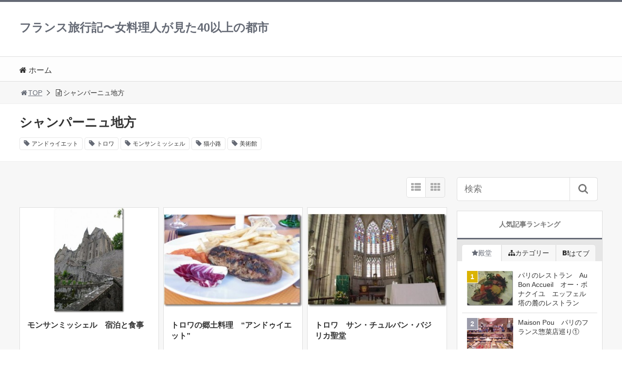

--- FILE ---
content_type: text/html; charset=UTF-8
request_url: http://www.fr-wh.com/category/champagnue/
body_size: 15396
content:
<!DOCTYPE html>
<html lang="ja">
<head>
<title>「シャンパーニュ地方」一覧 | フランス旅行記〜女料理人が見た40以上の都市</title>
<meta charset="utf-8">
<meta name="viewport" content="width=device-width,maximum-scale=1,minimum-scale=1,initial-scale=1,user-scalable=yes">
<meta name="format-detection" content="telephone=no">
<!--[if lt IE 9]>
<script src="http://www.fr-wh.com/wp-content/themes/surfing/js/html5shiv.js"></script>
<![endif]-->
<script src="http://www.fr-wh.com/wp-content/themes/surfing/js/jquery-1.11.1.min.js"></script>
<script src="http://www.fr-wh.com/wp-content/themes/surfing/js/jquery.easing.1.3.js"></script>
<script src="http://www.fr-wh.com/wp-content/themes/surfing/js/slidebars.min.js"></script>
<script src="http://www.fr-wh.com/wp-content/themes/surfing/js/jquery.sticky.js"></script>
<script src="http://www.fr-wh.com/wp-content/themes/surfing/js/original.js?ver=1.18.1"></script>
<script src="http://www.fr-wh.com/wp-content/themes/surfing/js/clipboard.min.js"></script>
<link rel="canonical" href="http://www.fr-wh.com/category/champagnue/">
<link rel="icon" href="favicon.ico">
<meta name="keywords" content="" />
<meta name="description" content="" />
<meta name="robots" content="index" />
<meta property="og:title" content="「シャンパーニュ地方」一覧 | フランス旅行記〜女料理人が見た40以上の都市" />
<meta property="og:type" content="article" />
<meta property="og:description" content="" />
<meta property="og:url" content="http://www.fr-wh.com/category/champagnue/" />
<meta property="og:image" content="" />
<meta property="og:locale" content="ja_JP" />
<meta property="og:site_name" content="フランス旅行記〜女料理人が見た40以上の都市" />
<link href="https://plus.google.com/" rel="publisher" />
<link rel='dns-prefetch' href='//maxcdn.bootstrapcdn.com' />
<link rel='dns-prefetch' href='//s.w.org' />
<link rel="alternate" type="application/rss+xml" title="フランス旅行記〜女料理人が見た40以上の都市 &raquo; シャンパーニュ地方 カテゴリーのフィード" href="http://www.fr-wh.com/category/champagnue/feed/" />
		<script type="text/javascript">
			window._wpemojiSettings = {"baseUrl":"https:\/\/s.w.org\/images\/core\/emoji\/2.2.1\/72x72\/","ext":".png","svgUrl":"https:\/\/s.w.org\/images\/core\/emoji\/2.2.1\/svg\/","svgExt":".svg","source":{"concatemoji":"http:\/\/www.fr-wh.com\/wp-includes\/js\/wp-emoji-release.min.js?ver=4.7.29"}};
			!function(t,a,e){var r,n,i,o=a.createElement("canvas"),l=o.getContext&&o.getContext("2d");function c(t){var e=a.createElement("script");e.src=t,e.defer=e.type="text/javascript",a.getElementsByTagName("head")[0].appendChild(e)}for(i=Array("flag","emoji4"),e.supports={everything:!0,everythingExceptFlag:!0},n=0;n<i.length;n++)e.supports[i[n]]=function(t){var e,a=String.fromCharCode;if(!l||!l.fillText)return!1;switch(l.clearRect(0,0,o.width,o.height),l.textBaseline="top",l.font="600 32px Arial",t){case"flag":return(l.fillText(a(55356,56826,55356,56819),0,0),o.toDataURL().length<3e3)?!1:(l.clearRect(0,0,o.width,o.height),l.fillText(a(55356,57331,65039,8205,55356,57096),0,0),e=o.toDataURL(),l.clearRect(0,0,o.width,o.height),l.fillText(a(55356,57331,55356,57096),0,0),e!==o.toDataURL());case"emoji4":return l.fillText(a(55357,56425,55356,57341,8205,55357,56507),0,0),e=o.toDataURL(),l.clearRect(0,0,o.width,o.height),l.fillText(a(55357,56425,55356,57341,55357,56507),0,0),e!==o.toDataURL()}return!1}(i[n]),e.supports.everything=e.supports.everything&&e.supports[i[n]],"flag"!==i[n]&&(e.supports.everythingExceptFlag=e.supports.everythingExceptFlag&&e.supports[i[n]]);e.supports.everythingExceptFlag=e.supports.everythingExceptFlag&&!e.supports.flag,e.DOMReady=!1,e.readyCallback=function(){e.DOMReady=!0},e.supports.everything||(r=function(){e.readyCallback()},a.addEventListener?(a.addEventListener("DOMContentLoaded",r,!1),t.addEventListener("load",r,!1)):(t.attachEvent("onload",r),a.attachEvent("onreadystatechange",function(){"complete"===a.readyState&&e.readyCallback()})),(r=e.source||{}).concatemoji?c(r.concatemoji):r.wpemoji&&r.twemoji&&(c(r.twemoji),c(r.wpemoji)))}(window,document,window._wpemojiSettings);
		</script>
		<style type="text/css">
img.wp-smiley,
img.emoji {
	display: inline !important;
	border: none !important;
	box-shadow: none !important;
	height: 1em !important;
	width: 1em !important;
	margin: 0 .07em !important;
	vertical-align: -0.1em !important;
	background: none !important;
	padding: 0 !important;
}
</style>
			<style>
			#wp-admin-bar-layers-edit-layout .ab-icon:before{
				font-family: "layers-interface" !important;
				content: "\e62f" !important;
				font-size: 16px !important;
			}
			</style>
		<link rel='stylesheet' id='font-awesome-css'  href='//maxcdn.bootstrapcdn.com/font-awesome/4.3.0/css/font-awesome.min.css?ver=4.7.29' type='text/css' media='all' />
<link rel='stylesheet' id='layers-framework-css'  href='http://www.fr-wh.com/wp-content/themes/surfing/lib/mainvisual/assets/css/framework.css?ver=1.18.1' type='text/css' media='all' />
<link rel='stylesheet' id='layers-components-css'  href='http://www.fr-wh.com/wp-content/themes/surfing/lib/mainvisual/assets/css/components.css?ver=1.18.1' type='text/css' media='all' />
<link rel='stylesheet' id='layers-responsive-css'  href='http://www.fr-wh.com/wp-content/themes/surfing/lib/mainvisual/assets/css/responsive.css?ver=1.18.1' type='text/css' media='all' />
<link rel='stylesheet' id='layers-icon-fonts-css'  href='http://www.fr-wh.com/wp-content/themes/surfing/lib/mainvisual/assets/css/layers-icons.css?ver=1.18.1' type='text/css' media='all' />
<link rel='stylesheet' id='layers-style-css'  href='http://www.fr-wh.com/wp-content/themes/surfing/style.css?ver=1.18.1' type='text/css' media='all' />
<link rel='stylesheet' id='font-awesome-four-css'  href='http://www.fr-wh.com/wp-content/themes/surfing/lib/font-awesome-4-menus/css/font-awesome.min.css?ver=4.5.0' type='text/css' media='all' />
<link rel='stylesheet' id='surfing_toc-screen-css'  href='http://www.fr-wh.com/wp-content/themes/surfing/lib/table-of-contents-plus/screen.min.css?ver=1.18.1' type='text/css' media='all' />
<script type='text/javascript' src='http://www.fr-wh.com/wp-includes/js/jquery/jquery.js?ver=1.12.4'></script>
<script type='text/javascript' src='http://www.fr-wh.com/wp-includes/js/jquery/jquery-migrate.min.js?ver=1.4.1'></script>
<script type='text/javascript' src='http://www.fr-wh.com/wp-content/themes/surfing/lib/q2w3-fixed-widget/js/q2w3-fixed-widget.min.js?ver=1.18.1'></script>
<script type='text/javascript' src='http://www.fr-wh.com/wp-content/themes/surfing/lib/mainvisual/assets/js/plugins.js?ver=1.2.10'></script>
<link rel='https://api.w.org/' href='http://www.fr-wh.com/wp-json/' />
<link rel="EditURI" type="application/rsd+xml" title="RSD" href="http://www.fr-wh.com/xmlrpc.php?rsd" />
<link rel="wlwmanifest" type="application/wlwmanifest+xml" href="http://www.fr-wh.com/wp-includes/wlwmanifest.xml" /> 
<meta name="generator" content="WordPress 4.7.29" />
<link rel="stylesheet" href="http://www.fr-wh.com/wp-content/themes/surfing/css/reset.css">
<link rel="stylesheet" media="print, screen and (min-width:769px)" href="http://www.fr-wh.com/wp-content/themes/surfing/css/style.css?ver=1.18.1">
<link rel="stylesheet" media="screen and (max-width:768px)" href="http://www.fr-wh.com/wp-content/themes/surfing/css/style_sp.css?ver=1.18.1">
<link rel="stylesheet" href="https://maxcdn.bootstrapcdn.com/font-awesome/4.5.0/css/font-awesome.min.css">
<script>
  (function(i,s,o,g,r,a,m){i['GoogleAnalyticsObject']=r;i[r]=i[r]||function(){
  (i[r].q=i[r].q||[]).push(arguments)},i[r].l=1*new Date();a=s.createElement(o),
  m=s.getElementsByTagName(o)[0];a.async=1;a.src=g;m.parentNode.insertBefore(a,m)
  })(window,document,'script','https://www.google-analytics.com/analytics.js','ga');

  ga('create', 'UA-88671680-2', 'auto');
  ga('send', 'pageview');

</script>
<style>
@media screen and (max-width:768px) {
	.sb-site-slim {
				padding-top: 54px;
			}
}
@media screen and (min-width:769px) {
        body{
            }
            article div.body{
        font-size: 16px;
    }
                .sb-site #global_nav.nav_top{display: none;}
    .sb-site #global_nav.nav_bottom{display: none;}
    .sb-site-slim #global_nav.nav_top{display: none;}
    .sb-site-slim #global_nav.nav_bottom{display: none;}
        
                                                            #pt_gray article .body a{color:#1577ec;}
                #pt_gray .btn_link{background: #;border: solid 2px #;}
    #pt_gray .btn_link:hover{background: #fff;color: #;border: solid 2px #;}
                    }

@media screen and (max-width:768px) {
        body{
            }
            article div.body{
        font-size: 14px;
    }
                                                        #pt_gray article .body a{color:#1577ec;}
                        #pt_gray article figure.btn_basic a{border:solid 2px #;border-bottom:solid 4px #;background:#;}
    #pt_gray article figure.btn_basic a:hover{border:solid 2px #;background:#;color: #FFF;border-bottom-width:4px;text-decoration: none;}
            }
</style>

<script>
//header
var first = true;
$(window).scroll(function(){
	scr = $(this).scrollTop();
		if(scr > 160){
			$("#header_wrapper").stop().animate({"top" : "0px"},"150", 'easeOutQuint').addClass("slim");
		$("#sb-site").addClass("sb-site-slim");
		$("#sb-site").removeClass("sb-site");
	}else{
		$("#header_wrapper").stop().css({"top" : "-" + scr + "px"}).removeClass("slim");
		$("#sb-site").removeClass("sb-site-slim");
		$("#sb-site").addClass("sb-site");
	}
});
</script>
<script>
function prevent_copy() {
	window.alert("内容の無断転載を禁止します。発見した場合は運用サーバーへの連絡、GoogleへDMCA侵害申し立て、損害賠償の請求を行います。");
}
</script>
</head>

<body id="pt_gray" class="archive category category-champagnue category-67  pt_gray layers-post-page">
  <div id="fb-root"></div>
<script>(function(d, s, id) {
  var js, fjs = d.getElementsByTagName(s)[0];
  if (d.getElementById(id)) return;
  js = d.createElement(s); js.id = id;
  js.src = "//connect.facebook.net/ja_JP/sdk.js#xfbml=1&version=v2.4&appId=";
  fjs.parentNode.insertBefore(js, fjs);
}(document, 'script', 'facebook-jssdk'));</script><div id="sb-site" class="sb-site">
	<div id="header_wrapper">
		<div id="page_top" class="cont_box">
<nav id="global_nav" class="nav_top">
	<ul class="ftrList">
		<li class="menu-item menu-item-type-custom menu-item-object-custom menu-item-home"><a href="http://www.fr-wh.com"><i class="fa-home fa"></i><span class="fontawesome-text"> ホーム</span></a></li>
	</ul>
</nav>	
			<header id="header">
												<span class="text"><a href="http://www.fr-wh.com">フランス旅行記〜女料理人が見た40以上の都市</a></span>
								
				
				<div id="sp_bn">
					<p class="sb-toggle-right"><a href="#header" id="sp_bn_menu" class="fa fa-bars"></a></p>
					<!-- #sp_bn -->
				</div>
				<!-- #header -->
			</header>
<nav id="global_nav" class="nav_middle">
	<ul class="ftrList">
		<li class="menu-item menu-item-type-custom menu-item-object-custom menu-item-home"><a href="http://www.fr-wh.com"><i class="fa-home fa"></i><span class="fontawesome-text"> ホーム</span></a></li>
	</ul>
</nav>	
			<!-- #cont_box -->
		</div>
		<!-- #header_wrapper -->
	</div>

		<div class="archive_header">
			<ol id="path">
				<li><a href="http://www.fr-wh.com"><i class="fa fa-home fa-fw"></i>TOP</a></li>
																<li><i class="fa fa-file-text-o fa-fw"></i>シャンパーニュ地方</li>
							</ol>
						<div class="category_header">
				<div class="category_header_in">
										<h1><span>シャンパーニュ地方</span></h1>
					
															<div class="tagcloud">
												<a href="http://www.fr-wh.com/tag/%e3%82%a2%e3%83%b3%e3%83%89%e3%82%a5%e3%82%a4%e3%82%a8%e3%83%83%e3%83%88/">アンドゥイエット</a>
												<a href="http://www.fr-wh.com/tag/%e3%83%88%e3%83%ad%e3%83%af/">トロワ</a>
												<a href="http://www.fr-wh.com/tag/%e3%83%a2%e3%83%b3%e3%82%b5%e3%83%b3%e3%83%9f%e3%83%83%e3%82%b7%e3%82%a7%e3%83%ab/">モンサンミッシェル</a>
												<a href="http://www.fr-wh.com/tag/%e7%8c%ab%e5%b0%8f%e8%b7%af/">猫小路</a>
												<a href="http://www.fr-wh.com/tag/%e7%be%8e%e8%a1%93%e9%a4%a8/">美術館</a>
											</div>
									</div>
			</div>
					</div>

	<div class="contents_wrapper" id="col2_left">
		<section class="contents">
			<div class="contents_inner">

								
				<div id="cassette_container" class="style_tile">
					
					<div class="switch_display">
						<ul>
							<li class="st_list fa fa-th-list"></li>
							<li class="st_tile fa fa-th"></li>
						</ul>
					</div>
					
					<ul id="cassette_list">
																<li class="cassette">
							<div class="cassette_inner">
																<a href="http://www.fr-wh.com/1234/" class="thumbnail"><div style="background: url(http://www.fr-wh.com/wp-content/uploads/2014/01/13213394472dd93dd46e4106af4985ea1-201x300.jpg) center center no-repeat; background-size: contain;"></div></a>
																<div class="detail">
									<h2><a href="http://www.fr-wh.com/1234/">モンサンミッシェル　宿泊と食事</a></h2>
									<p>入り口をくぐると、そこは小雨にも関わらず人だらけ。それも、日本人が特に多く、日本語表記もされている。 泊まる宿を決めていなかったので、まずは宿探しから。 モンサンミッシェルの島内での宿泊は高価だと言われるが、当日でも空き [&hellip;]</p>
									<div class="desc">
																				<span class="date fa fa-clock-o">2014/01/16</span>
																				<div class="cate_wrap">
																						<span class="category cate04"><a href="http://www.fr-wh.com/category/champagnue/">シャンパーニュ地方</a></span>
																						<span class="category cate01"><a href="http://www.fr-wh.com/category/%e8%a6%b3%e5%85%89/">観光</a></span>
																					</div>
																				<span class="author"><a href="http://www.fr-wh.com/author/ryokostar/" title="ryoko の投稿" rel="author">ryoko</a></span>
																			</div>
								</div>
							</div>
						<!-- .cassette -->
						</li>
																<li class="cassette">
							<div class="cassette_inner">
																<a href="http://www.fr-wh.com/1195/" class="thumbnail"><div style="background: url(http://www.fr-wh.com/wp-content/uploads/2014/01/89e12689ce54f03112abab20f17d6d52-300x201.jpg) center center no-repeat; background-size: contain;"></div></a>
																<div class="detail">
									<h2><a href="http://www.fr-wh.com/1195/">トロワの郷土料理　“アンドゥイエット”</a></h2>
									<p>全ての観光が終わって、そろそろディナーの頃。と言ってもこの6月の頃のフランスは、22時くらいまで明るく、年中通してディナーが始まるのはおよそ20時。フランスにしては少し早かったかもしれないが、トロワの郷土料理を求めてレス [&hellip;]</p>
									<div class="desc">
																				<span class="date fa fa-clock-o">2014/01/15</span>
																				<div class="cate_wrap">
																						<span class="category cate04"><a href="http://www.fr-wh.com/category/champagnue/">シャンパーニュ地方</a></span>
																						<span class="category cate01"><a href="http://www.fr-wh.com/category/%e8%a6%b3%e5%85%89/">観光</a></span>
																					</div>
																				<span class="author"><a href="http://www.fr-wh.com/author/ryokostar/" title="ryoko の投稿" rel="author">ryoko</a></span>
																			</div>
								</div>
							</div>
						<!-- .cassette -->
						</li>
																<li class="cassette">
							<div class="cassette_inner">
																<a href="http://www.fr-wh.com/1184/" class="thumbnail"><div style="background: url(http://www.fr-wh.com/wp-content/uploads/2014/01/6929b940e4802cf13960acbb172247c2-300x201.jpg) center center no-repeat; background-size: contain;"></div></a>
																<div class="detail">
									<h2><a href="http://www.fr-wh.com/1184/">トロワ　サン・チュルバン・バジリカ聖堂　</a></h2>
									<p>トロワの教会美術、中でもステンドグラスは傑作揃いと言われている。 ここは、町のちょうど中央にあるサン・チュルバン・バジリカ聖堂。 中央部に10もあると言われる、トロワの教会のひとつ。 どこの教会の屋根にもいる…！ ガイド [&hellip;]</p>
									<div class="desc">
																				<span class="date fa fa-clock-o">2014/01/15</span>
																				<div class="cate_wrap">
																						<span class="category cate04"><a href="http://www.fr-wh.com/category/champagnue/">シャンパーニュ地方</a></span>
																						<span class="category cate01"><a href="http://www.fr-wh.com/category/%e8%a6%b3%e5%85%89/">観光</a></span>
																					</div>
																				<span class="author"><a href="http://www.fr-wh.com/author/ryokostar/" title="ryoko の投稿" rel="author">ryoko</a></span>
																			</div>
								</div>
							</div>
						<!-- .cassette -->
						</li>
																<li class="cassette">
							<div class="cassette_inner">
																<a href="http://www.fr-wh.com/1173/" class="thumbnail"><div style="background: url(http://www.fr-wh.com/wp-content/uploads/2014/01/6a58c88246effc15c7194a0832eacb691-201x300.jpg) center center no-repeat; background-size: contain;"></div></a>
																<div class="detail">
									<h2><a href="http://www.fr-wh.com/1173/">トロワ現代美術館　作品が語りかけるもの。</a></h2>
									<p>トロワの現代美術館、 “Musee D&#8217;art Moderne”。 近現代の作品が2000点所蔵されているそう。 絵画や彫刻など、たくさんの展示品を観ることができる。 館内のホールには、たっぷりと光が降り注ぐ [&hellip;]</p>
									<div class="desc">
																				<span class="date fa fa-clock-o">2014/01/14</span>
																				<div class="cate_wrap">
																						<span class="category cate04"><a href="http://www.fr-wh.com/category/champagnue/">シャンパーニュ地方</a></span>
																						<span class="category cate01"><a href="http://www.fr-wh.com/category/%e8%a6%b3%e5%85%89/">観光</a></span>
																					</div>
																				<span class="author"><a href="http://www.fr-wh.com/author/ryokostar/" title="ryoko の投稿" rel="author">ryoko</a></span>
																			</div>
								</div>
							</div>
						<!-- .cassette -->
						</li>
																<li class="cassette">
							<div class="cassette_inner">
																<a href="http://www.fr-wh.com/1148/" class="thumbnail"><div style="background: url(http://www.fr-wh.com/wp-content/uploads/2014/01/be8225fa6ee7ea93e4630cb32457e384-300x201.jpg) center center no-repeat; background-size: contain;"></div></a>
																<div class="detail">
									<h2><a href="http://www.fr-wh.com/1148/">トロワのおすすめレストラン</a></h2>
									<p>トロワで偶然見つけたレストランが、すごくおしゃれだった！ 以前記事にした“猫小路”。その先にある小さなお店。 ●「トロワで一番狭い道　“猫小路”」 http://www.fr-wh.com/1130/ 猫小路の入り口には [&hellip;]</p>
									<div class="desc">
																				<span class="date fa fa-clock-o">2014/01/13</span>
																				<div class="cate_wrap">
																						<span class="category cate04"><a href="http://www.fr-wh.com/category/champagnue/">シャンパーニュ地方</a></span>
																						<span class="category cate01"><a href="http://www.fr-wh.com/category/%e8%a6%b3%e5%85%89/">観光</a></span>
																					</div>
																				<span class="author"><a href="http://www.fr-wh.com/author/ryokostar/" title="ryoko の投稿" rel="author">ryoko</a></span>
																			</div>
								</div>
							</div>
						<!-- .cassette -->
						</li>
																<li class="cassette">
							<div class="cassette_inner">
																<a href="http://www.fr-wh.com/1137/" class="thumbnail"><div style="background: url(http://www.fr-wh.com/wp-content/uploads/2014/01/5-300x201.jpg) center center no-repeat; background-size: contain;"></div></a>
																<div class="detail">
									<h2><a href="http://www.fr-wh.com/1137/">トロワの木造建築</a></h2>
									<p>トロワには、ルネッサンス期に建てられた木造建築が今もそのまま残されている。 “美術館のような町” という表現をしばしばされるのも、私はこの木造建築が色とりどりで人目を引き、楽しませてくれているからのように思う。 町中のお [&hellip;]</p>
									<div class="desc">
																				<span class="date fa fa-clock-o">2014/01/12</span>
																				<div class="cate_wrap">
																						<span class="category cate04"><a href="http://www.fr-wh.com/category/champagnue/">シャンパーニュ地方</a></span>
																						<span class="category cate01"><a href="http://www.fr-wh.com/category/%e8%a6%b3%e5%85%89/">観光</a></span>
																					</div>
																				<span class="author"><a href="http://www.fr-wh.com/author/ryokostar/" title="ryoko の投稿" rel="author">ryoko</a></span>
																			</div>
								</div>
							</div>
						<!-- .cassette -->
						</li>
																<li class="cassette">
							<div class="cassette_inner">
																<a href="http://www.fr-wh.com/1130/" class="thumbnail"><div style="background: url(http://www.fr-wh.com/wp-content/uploads/2014/01/e26a84dc7c8f59bdee4b0b52a475d886-201x300.jpg) center center no-repeat; background-size: contain;"></div></a>
																<div class="detail">
									<h2><a href="http://www.fr-wh.com/1130/">トロワで一番狭い路地、“猫小路”</a></h2>
									<p>トロワで一番細い路地と言われている、「猫小路」。 フランス語の表記でも、「Ruelle des chats」猫小路　と記されている。 屋根から屋根へ、猫が渡り歩けるほどに間隔が狭いことから、この名前が付けられているそう。 [&hellip;]</p>
									<div class="desc">
																				<span class="date fa fa-clock-o">2014/01/09</span>
																				<div class="cate_wrap">
																						<span class="category cate04"><a href="http://www.fr-wh.com/category/champagnue/">シャンパーニュ地方</a></span>
																						<span class="category cate01"><a href="http://www.fr-wh.com/category/%e8%a6%b3%e5%85%89/">観光</a></span>
																					</div>
																				<span class="author"><a href="http://www.fr-wh.com/author/ryokostar/" title="ryoko の投稿" rel="author">ryoko</a></span>
																			</div>
								</div>
							</div>
						<!-- .cassette -->
						</li>
																<li class="cassette">
							<div class="cassette_inner">
																<a href="http://www.fr-wh.com/1112/" class="thumbnail"><div style="background: url(http://www.fr-wh.com/wp-content/uploads/2014/01/5ab3d10ed800eeca4af6ca5de04ceb04-201x300.jpg) center center no-repeat; background-size: contain;"></div></a>
																<div class="detail">
									<h2><a href="http://www.fr-wh.com/1112/">シャンパーニュ地方、トロワへ日帰り旅行</a></h2>
									<p>シャンパーニュ地方の小さな町、パリからトロワへふらっと友人と2人で日帰り旅行に出かけた。シャンパーニュといえばやっぱりシャンパン！本場でシャンパンを飲もうと思い立ったのが始まり。 シャンパンはもちろん、その他にも素朴なが [&hellip;]</p>
									<div class="desc">
																				<span class="date fa fa-clock-o">2014/01/09</span>
																				<div class="cate_wrap">
																						<span class="category cate04"><a href="http://www.fr-wh.com/category/champagnue/">シャンパーニュ地方</a></span>
																						<span class="category cate01"><a href="http://www.fr-wh.com/category/%e8%a6%b3%e5%85%89/">観光</a></span>
																					</div>
																				<span class="author"><a href="http://www.fr-wh.com/author/ryokostar/" title="ryoko の投稿" rel="author">ryoko</a></span>
																			</div>
								</div>
							</div>
						<!-- .cassette -->
						</li>
										</ul>
				</div>

							</div>
		<!-- .contents -->
		</section>

		<aside class="side_contents">
			<div class="contents_block side_widget side_widget_search" id="search-2"><form role="search" method="get" id="searchform" action="http://www.fr-wh.com/" >
  <div>
  <input type="text" value="" name="s" id="s" />
  <button type="submit" id="searchsubmit"></button>
  </div>
  </form></div><div class="contents_block side_widget side_widget_surfing_post_ranking_widget" id="surfing_post_ranking_widget-2"><h2>人気記事ランキング</h2>
<ul class="tab">
	<li class="dendou active"><span class="fa fa-star">殿堂</span></li>
	<li class="iine"><span class="fa fa-sitemap">カテゴリー</span></li>
	<li class="hatebu"><span class="icon-hatebu">はてブ</span></li>
</ul>
<div class="tab_contents">
	<ol class="list" id="dendou">
				<li>
			<a href="http://www.fr-wh.com/1544/">
								<img src="http://www.fr-wh.com/wp-content/uploads/2014/03/588f5dc5c85286438783f2302a488dbe2-300x226.jpg" alt="パリのレストラン　Au Bon Accueil　オー・ボナクイユ　エッフェル塔の麓のレストラン" width="95">
								<p>パリのレストラン　Au Bon Accueil　オー・ボナクイユ　エッフェル塔の麓のレストラン</p>
			</a>
		</li>
				<li>
			<a href="http://www.fr-wh.com/2592/">
								<img src="http://www.fr-wh.com/wp-content/uploads/2018/08/pou046-300x200.jpg" alt="Maison Pou　パリのフランス惣菜店巡り①" width="95">
								<p>Maison Pou　パリのフランス惣菜店巡り①</p>
			</a>
		</li>
				<li>
			<a href="http://www.fr-wh.com/841/">
								<img src="http://www.fr-wh.com/wp-content/uploads/2013/12/465c471f88b54bfa0ed36857497b84373-300x226.jpg" alt="リヨン食べ歩き　Ｂrasserie de Leon de Lyon　料理人のおじいさんおススメの店" width="95">
								<p>リヨン食べ歩き　Ｂrasserie de Leon de Lyon　料理人のおじいさんおススメの店</p>
			</a>
		</li>
				<li>
			<a href="http://www.fr-wh.com/2648/">
								<img src="http://www.fr-wh.com/wp-content/uploads/2018/08/pou014-1-300x200.jpg" alt="老舗シャルキュトリー　Gilles Verot(ジル・ヴェロ)　パリのフランス惣菜店巡り②" width="95">
								<p>老舗シャルキュトリー　Gilles Verot(ジル・ヴェロ)　パリのフランス惣菜店巡り②</p>
			</a>
		</li>
				<li>
			<a href="http://www.fr-wh.com/1112/">
								<img src="http://www.fr-wh.com/wp-content/uploads/2014/01/5ab3d10ed800eeca4af6ca5de04ceb04-201x300.jpg" alt="シャンパーニュ地方、トロワへ日帰り旅行" width="95">
								<p>シャンパーニュ地方、トロワへ日帰り旅行</p>
			</a>
		</li>
				<li>
			<a href="http://www.fr-wh.com/2132/">
								<img src="http://www.fr-wh.com/wp-content/uploads/2016/03/90d844472b044cacfcc8c51517ac25e5-300x201.jpg" alt="パリの一つ星レストラン　stella maris 　～お料理～" width="95">
								<p>パリの一つ星レストラン　stella maris 　～お料理～</p>
			</a>
		</li>
				<li>
			<a href="http://www.fr-wh.com/650/">
								<img src="http://www.fr-wh.com/wp-content/uploads/2013/11/68f8697c8c949b11fe950d5d55347409-300x201.jpg" alt="リヨンでの住まい　フランス人大家の日本人女子限定シェア" width="95">
								<p>リヨンでの住まい　フランス人大家の日本人女子限定シェア</p>
			</a>
		</li>
				<li>
			<a href="http://www.fr-wh.com/835/">
								<img src="http://www.fr-wh.com/wp-content/uploads/2013/12/7385d9b6310eb3c8766341a3f88756d63-300x226.jpg" alt="リヨン食べ歩き　le vivarais　ポール・ボキューズ認定のお店" width="95">
								<p>リヨン食べ歩き　le vivarais　ポール・ボキューズ認定のお店</p>
			</a>
		</li>
				<li>
			<a href="http://www.fr-wh.com/1792/">
								<img src="http://www.fr-wh.com/wp-content/uploads/2014/06/5b398eeaa9d4e5cbd78497cfa5d68afd4-300x201.jpg" alt="おすすめのフランスみやげ　～パリ～" width="95">
								<p>おすすめのフランスみやげ　～パリ～</p>
			</a>
		</li>
				<li>
			<a href="http://www.fr-wh.com/750/">
								<img src="http://www.fr-wh.com/wp-content/uploads/2013/12/b7612b71c08547dbd9309a2ec66b07851-300x201.jpg" alt="パリの芸術　飛行機雲とウォールアート" width="95">
								<p>パリの芸術　飛行機雲とウォールアート</p>
			</a>
		</li>
			</ol>
	<ol class="list hide" id="iine">
				<li>
			<a href="http://www.fr-wh.com/34/">
								<img src="http://www.fr-wh.com/wp-content/uploads/2013/06/france-taishikan-300x186.png" alt="大使館～ビザ発行" width="95">
								<p>大使館～ビザ発行<br><span class="category cate08">出国前の準備</span></p>
			</a>
		</li>
				<li>
			<a href="http://www.fr-wh.com/66/">
								<img src="http://www.fr-wh.com/wp-content/uploads/2013/06/alliance-francaise-300x235.png" alt="語学学校～日本編～" width="95">
								<p>語学学校～日本編～<br><span class="category cate08">出国前の準備</span></p>
			</a>
		</li>
				<li>
			<a href="http://www.fr-wh.com/13/">
								<img src="http://www.fr-wh.com/wp-content/uploads/2013/06/visa-syorui-300x168.jpg" alt="ワーホリビザ申請書類の詳細" width="95">
								<p>ワーホリビザ申請書類の詳細<br><span class="category cate08">出国前の準備</span></p>
			</a>
		</li>
				<li>
			<a href="http://www.fr-wh.com/6/">
								<img src="http://www.fr-wh.com/wp-content/uploads/2013/06/workingholiday-visa-300x216.png" alt="フランスワーホリビザ申請の準備" width="95">
								<p>フランスワーホリビザ申請の準備<br><span class="category cate08">出国前の準備</span></p>
			</a>
		</li>
				<li>
			<a href="http://www.fr-wh.com/43/">
								<img src="http://www.fr-wh.com/wp-content/uploads/2013/06/c4f390bea7455f4b9f29286cb91bf75a-300x233.png" alt="旅立ち" width="95">
								<p>旅立ち<br><span class="category cate08">出国前の準備</span></p>
			</a>
		</li>
				<li>
			<a href="http://www.fr-wh.com/48/">
								<img src="http://www.fr-wh.com/wp-content/uploads/2013/06/0ed60d1c3afb00c52dd5afa29ae6c8c9-300x136.png" alt="私が使った飛行機" width="95">
								<p>私が使った飛行機<br><span class="category cate08">出国前の準備</span></p>
			</a>
		</li>
				<li>
			<a href="http://www.fr-wh.com/190/">
								<img src="http://www.fr-wh.com/wp-content/uploads/2013/07/594d8d1aa293474017d87b40cd1b688f-300x226.jpg" alt="これは持っていくべき！" width="95">
								<p>これは持っていくべき！<br><span class="category cate08">出国前の準備</span></p>
			</a>
		</li>
			</ol>
	<ol class="list hide" id="hatebu">
				<li>
			<a href="http://www.fr-wh.com/13/">
								<img src="http://www.fr-wh.com/wp-content/uploads/2013/06/visa-syorui-300x168.jpg" alt="ワーホリビザ申請書類の詳細" width="95">
								<p>ワーホリビザ申請書類の詳細</p>
			</a>
		</li>
				<li>
			<a href="http://www.fr-wh.com/158/">
								<img src="http://www.fr-wh.com/wp-content/uploads/2013/07/2d99f81f57ea495fd3cea6ab9170e72e-300x201.jpg" alt="中世祭" width="95">
								<p>中世祭</p>
			</a>
		</li>
				<li>
			<a href="http://www.fr-wh.com/1849/">
								<img src="http://www.fr-wh.com/wp-content/uploads/2014/07/3d286c066077720590e492e614c9bbcc2-300x201.jpg" alt="バスク地方　バイヨンヌの旅　名物お菓子がいっぱい！！" width="95">
								<p>バスク地方　バイヨンヌの旅　名物お菓子がいっぱい！！</p>
			</a>
		</li>
				<li>
			<a href="http://www.fr-wh.com/1458/">
								<img src="http://www.fr-wh.com/wp-content/uploads/2014/02/4-300x226.jpg" alt="パリのレストラン　“Les Cocottes” カジュアルでハイクオリティーな人気のレストラン" width="95">
								<p>パリのレストラン　“Les Cocottes” カジュアルでハイクオリティーな人気のレストラン</p>
			</a>
		</li>
				<li>
			<a href="http://www.fr-wh.com/1042/">
								<img src="http://www.fr-wh.com/wp-content/uploads/2014/01/47213f53c97af54ee64a8d98b6aaf49b-300x226.jpg" alt="パリ1区のレストラン　“a la marguerite” 五屋シェフの料理" width="95">
								<p>パリ1区のレストラン　“a la marguerite” 五屋シェフの料理</p>
			</a>
		</li>
				<li>
			<a href="http://www.fr-wh.com/714/">
								<img src="http://www.fr-wh.com/wp-content/uploads/2013/11/a343ffc2a6c3d43f9ab39dac553de476-300x226.jpg" alt="パリジャンのムッシュー" width="95">
								<p>パリジャンのムッシュー</p>
			</a>
		</li>
				<li>
			<a href="http://www.fr-wh.com/347/">
								<img src="http://www.fr-wh.com/wp-content/uploads/2013/08/f5db64acf9b2276b85b9854fc84fc940-300x201.jpg" alt="世界遺産のフィレンツェの街並みを眺めよう☆　～イタリア旅行～" width="95">
								<p>世界遺産のフィレンツェの街並みを眺めよう☆　～イタリア旅行～</p>
			</a>
		</li>
				<li>
			<a href="http://www.fr-wh.com/2378/">
								<img src="http://www.fr-wh.com/wp-content/uploads/2017/08/07e2d3c512404073c28bbd620e2db615-300x171.jpg" alt="ナンシーのお気に入りレストラン♡　Restaurant l&#8217;arsenal" width="95">
								<p>ナンシーのお気に入りレストラン♡　Restaurant l&#8217;arsenal</p>
			</a>
		</li>
				<li>
			<a href="http://www.fr-wh.com/3190/">
								<img src="http://www.fr-wh.com/wp-content/uploads/2020/05/LHibiscus002-300x225.jpg" alt="オルレアンのレストラン①L&#8217;Hibiscus" width="95">
								<p>オルレアンのレストラン①L&#8217;Hibiscus</p>
			</a>
		</li>
				<li>
			<a href="http://www.fr-wh.com/2188/">
								<img src="http://www.fr-wh.com/wp-content/uploads/2016/07/dea6c082f96a47d8ceee5ee4784463d5-300x201.jpg" alt="1年間のフランスワーホリ　帰国" width="95">
								<p>1年間のフランスワーホリ　帰国</p>
			</a>
		</li>
			</ol>
</div>
</div><div class="contents_block side_widget side_widget_categories" id="categories-2"><h2>カテゴリー</h2>		<ul>
	<li class="cat-item cat-item-11"><a href="http://www.fr-wh.com/category/italia/" >イタリア</a>
</li>
	<li class="cat-item cat-item-13"><a href="http://www.fr-wh.com/category/ildefrance/" >イル・ド・フランス</a>
</li>
	<li class="cat-item cat-item-96"><a href="http://www.fr-wh.com/category/%e3%82%b9%e3%83%9a%e3%82%a4%e3%83%b3/%e3%82%b5%e3%83%b3%e3%82%bb%e3%83%90%e3%82%b9%e3%83%81%e3%83%a3%e3%83%b3/" >サンセバスチャン</a>
</li>
	<li class="cat-item cat-item-67 current-cat"><a href="http://www.fr-wh.com/category/champagnue/" >シャンパーニュ地方</a>
</li>
	<li class="cat-item cat-item-95"><a href="http://www.fr-wh.com/category/%e3%82%b9%e3%83%9a%e3%82%a4%e3%83%b3/" >スペイン</a>
</li>
	<li class="cat-item cat-item-1"><a href="http://www.fr-wh.com/category/sonota/" >その他</a>
</li>
	<li class="cat-item cat-item-143"><a href="http://www.fr-wh.com/category/%e3%83%89%e3%82%a4%e3%83%84/" >ドイツ</a>
</li>
	<li class="cat-item cat-item-45"><a href="http://www.fr-wh.com/category/%e3%83%8e%e3%83%ab%e3%83%9e%e3%83%b3%e3%83%87%e3%82%a3%e3%83%bc/" >ノルマンディー</a>
</li>
	<li class="cat-item cat-item-24"><a href="http://www.fr-wh.com/category/paris/" >パリ</a>
</li>
	<li class="cat-item cat-item-62"><a href="http://www.fr-wh.com/category/%e3%83%91%e3%83%aa%e3%81%ae%e3%83%ac%e3%82%b9%e3%83%88%e3%83%a9%e3%83%b3/" >パリのレストラン</a>
</li>
	<li class="cat-item cat-item-73"><a href="http://www.fr-wh.com/category/paris/%e3%83%91%e3%83%aa%e3%81%ae%e7%be%8e%e8%a1%93%e9%a4%a8/" >パリの美術館</a>
</li>
	<li class="cat-item cat-item-88"><a href="http://www.fr-wh.com/category/%e3%83%95%e3%83%a9%e3%83%b3%e3%82%b7%e3%83%a5%e3%83%bb%e3%82%b3%e3%83%b3%e3%83%86/" >フランシュ・コンテ</a>
</li>
	<li class="cat-item cat-item-165"><a href="http://www.fr-wh.com/category/%e3%83%95%e3%83%a9%e3%83%b3%e3%82%b9%e4%b8%ad%e9%83%a8/" >フランス中部</a>
</li>
	<li class="cat-item cat-item-126"><a href="http://www.fr-wh.com/category/%e3%83%95%e3%83%a9%e3%83%b3%e3%82%b9%e5%8c%97%e9%83%a8/" >フランス北部</a>
</li>
	<li class="cat-item cat-item-28"><a href="http://www.fr-wh.com/category/nanntoubu/" >フランス南東部</a>
</li>
	<li class="cat-item cat-item-12"><a href="http://www.fr-wh.com/category/nannseibu/" >フランス南西部</a>
</li>
	<li class="cat-item cat-item-116"><a href="http://www.fr-wh.com/category/%e3%83%95%e3%83%a9%e3%83%b3%e3%82%b9%e6%9d%b1%e9%83%a8/" >フランス東部</a>
</li>
	<li class="cat-item cat-item-172"><a href="http://www.fr-wh.com/category/%e3%83%95%e3%83%a9%e3%83%b3%e3%82%b9%e8%a5%bf%e9%83%a8/" >フランス西部</a>
</li>
	<li class="cat-item cat-item-84"><a href="http://www.fr-wh.com/category/%e3%83%96%e3%83%ab%e3%82%b4%e3%83%bc%e3%83%8b%e3%83%a5%e5%9c%b0%e6%96%b9/" >ブルゴーニュ地方</a>
</li>
	<li class="cat-item cat-item-74"><a href="http://www.fr-wh.com/category/%e3%83%96%e3%83%ab%e3%82%bf%e3%83%bc%e3%83%8b%e3%83%a5%e5%9c%b0%e6%96%b9/" >ブルターニュ地方</a>
</li>
	<li class="cat-item cat-item-101"><a href="http://www.fr-wh.com/category/%e3%83%99%e3%83%ab%e3%82%ae%e3%83%bc/" >ベルギー</a>
</li>
	<li class="cat-item cat-item-57"><a href="http://www.fr-wh.com/category/%e3%83%ad%e3%83%bc%e3%83%8c%e3%83%bb%e3%82%a2%e3%83%ab%e3%83%97%e5%9c%b0%e6%96%b9/%e3%83%aa%e3%83%a8%e3%83%b3%e3%81%ae%e3%83%ac%e3%82%b9%e3%83%88%e3%83%a9%e3%83%b3/" >リヨンのレストラン</a>
</li>
	<li class="cat-item cat-item-9"><a href="http://www.fr-wh.com/category/restaurant/" >レストランでの勤務</a>
</li>
	<li class="cat-item cat-item-38"><a href="http://www.fr-wh.com/category/%e3%83%ad%e3%83%bc%e3%83%8c%e3%83%bb%e3%82%a2%e3%83%ab%e3%83%97%e5%9c%b0%e6%96%b9/" >ローヌ・アルプ地方</a>
</li>
	<li class="cat-item cat-item-5"><a href="http://www.fr-wh.com/category/koutuu/" >交通</a>
</li>
	<li class="cat-item cat-item-61"><a href="http://www.fr-wh.com/category/%e4%bb%95%e4%ba%8b/" >仕事</a>
</li>
	<li class="cat-item cat-item-6"><a href="http://www.fr-wh.com/category/sumai/" >住まい</a>
</li>
	<li class="cat-item cat-item-2"><a href="http://www.fr-wh.com/category/junbi/" >出国前の準備</a>
</li>
	<li class="cat-item cat-item-14"><a href="http://www.fr-wh.com/category/homestay/" >日仏家庭にホームステイ　南仏の町、イエール</a>
</li>
	<li class="cat-item cat-item-44"><a href="http://www.fr-wh.com/category/%e8%a6%b3%e5%85%89/" >観光</a>
</li>
	<li class="cat-item cat-item-3"><a href="http://www.fr-wh.com/category/school/" >語学学校</a>
</li>
	<li class="cat-item cat-item-8"><a href="http://www.fr-wh.com/category/wwoof/" >農業体験　wwoof</a>
</li>
		</ul>
</div>		<div class="contents_block side_widget side_widget_recent_entries" id="recent-posts-2">		<h2>最近の投稿</h2>		<ul>
					<li>
				<a href="http://www.fr-wh.com/3355/">パリのMOFシェフのシャルキュトリー＆ブティック『Arnaud　Nicolas』</a>
						</li>
					<li>
				<a href="http://www.fr-wh.com/3303/">2019年フランス旅　Salon du Chocolate 出店のお手伝い経験！　</a>
						</li>
					<li>
				<a href="http://www.fr-wh.com/3288/">パリで楽しむ本格バスク料理！“Pottoka”</a>
						</li>
					<li>
				<a href="http://www.fr-wh.com/3222/">パリの滞在　懐かし、のんびり街歩き。</a>
						</li>
					<li>
				<a href="http://www.fr-wh.com/3207/">オルレアンのレストラン②La Parenthese</a>
						</li>
					<li>
				<a href="http://www.fr-wh.com/3190/">オルレアンのレストラン①L&#8217;Hibiscus</a>
						</li>
					<li>
				<a href="http://www.fr-wh.com/3164/">ブロワ城訪問。古城巡りは次の機会に！</a>
						</li>
					<li>
				<a href="http://www.fr-wh.com/3128/">ジャンヌ・ダルクの地、ロワール地方オルレアンに到着！</a>
						</li>
					<li>
				<a href="http://www.fr-wh.com/3111/">焼き物巡り、グルメ、観光…☆リモージュの街歩きと、有名メーカーショッピングを満喫♪</a>
						</li>
					<li>
				<a href="http://www.fr-wh.com/3108/">焼き物の街、リモージュに到着！</a>
						</li>
				</ul>
		</div>		<div class="contents_block side_widget side_widget_tag_cloud" id="tag_cloud-2"><h2>タグ</h2><div class="tagcloud"><a href='http://www.fr-wh.com/tag/paris/' class='tag-link-148 tag-link-position-1' title='2件のトピック' style='font-size: 9.8529411764706pt;'>paris</a>
<a href='http://www.fr-wh.com/tag/%e3%82%a2%e3%83%ab%e3%82%b6%e3%82%b9/' class='tag-link-138 tag-link-position-2' title='2件のトピック' style='font-size: 9.8529411764706pt;'>アルザス</a>
<a href='http://www.fr-wh.com/tag/%e3%82%a4%e3%82%a8%e3%83%bc%e3%83%ab/' class='tag-link-29 tag-link-position-3' title='4件のトピック' style='font-size: 12.117647058824pt;'>イエール</a>
<a href='http://www.fr-wh.com/tag/%e3%82%a8%e3%82%af%e3%82%b5%e3%83%b3%e3%83%97%e3%83%ad%e3%83%b4%e3%82%a1%e3%83%b3%e3%82%b9/' class='tag-link-163 tag-link-position-4' title='2件のトピック' style='font-size: 9.8529411764706pt;'>エクサンプロヴァンス</a>
<a href='http://www.fr-wh.com/tag/%e3%82%a8%e3%83%83%e3%83%95%e3%82%a7%e3%83%ab%e5%a1%94/' class='tag-link-43 tag-link-position-5' title='2件のトピック' style='font-size: 9.8529411764706pt;'>エッフェル塔</a>
<a href='http://www.fr-wh.com/tag/%e3%82%aa%e3%83%ab%e3%83%ac%e3%82%a2%e3%83%b3/' class='tag-link-170 tag-link-position-6' title='3件のトピック' style='font-size: 11.088235294118pt;'>オルレアン</a>
<a href='http://www.fr-wh.com/tag/%e3%82%ab%e3%83%b3%e3%82%ab%e3%83%ab/' class='tag-link-76 tag-link-position-7' title='5件のトピック' style='font-size: 12.941176470588pt;'>カンカル</a>
<a href='http://www.fr-wh.com/tag/%e3%82%b3%e3%83%ab%e3%82%b7%e3%82%ab/' class='tag-link-114 tag-link-position-8' title='2件のトピック' style='font-size: 9.8529411764706pt;'>コルシカ</a>
<a href='http://www.fr-wh.com/tag/%e3%82%b3%e3%83%ad%e3%83%83%e3%82%bb%e3%82%aa/' class='tag-link-17 tag-link-position-9' title='1件のトピック' style='font-size: 8pt;'>コロッセオ</a>
<a href='http://www.fr-wh.com/tag/%e3%82%b5%e3%83%b3%e3%82%b8%e3%82%a7%e3%83%ab%e3%83%9e%e3%83%b3%e3%83%bb%e3%83%87%e3%83%bb%e3%83%97%e3%83%ac/' class='tag-link-52 tag-link-position-10' title='2件のトピック' style='font-size: 9.8529411764706pt;'>サンジェルマン・デ・プレ</a>
<a href='http://www.fr-wh.com/tag/%e3%82%b5%e3%83%b3%e3%82%bb%e3%83%90%e3%82%b9%e3%83%81%e3%83%a3%e3%83%b3/' class='tag-link-118 tag-link-position-11' title='4件のトピック' style='font-size: 12.117647058824pt;'>サンセバスチャン</a>
<a href='http://www.fr-wh.com/tag/%e3%82%b5%e3%83%b3%e3%83%9e%e3%83%ad/' class='tag-link-75 tag-link-position-12' title='4件のトピック' style='font-size: 12.117647058824pt;'>サンマロ</a>
<a href='http://www.fr-wh.com/tag/%e3%82%b5%e3%83%b3%e3%83%a9%e3%83%95%e3%82%a1%e3%82%a8%e3%83%ab/' class='tag-link-37 tag-link-position-13' title='2件のトピック' style='font-size: 9.8529411764706pt;'>サンラファエル</a>
<a href='http://www.fr-wh.com/tag/%e3%82%b7%e3%82%a7%e3%83%95%e3%82%a9%e3%83%b3%e3%83%95%e3%82%a9%e3%83%b3/' class='tag-link-158 tag-link-position-14' title='2件のトピック' style='font-size: 9.8529411764706pt;'>シェフォンフォン</a>
<a href='http://www.fr-wh.com/tag/%e3%82%b9%e3%83%86%e3%83%a9%e3%83%9e%e3%83%aa%e3%82%b9/' class='tag-link-105 tag-link-position-15' title='2件のトピック' style='font-size: 9.8529411764706pt;'>ステラマリス</a>
<a href='http://www.fr-wh.com/tag/%e3%83%87%e3%82%a3%e3%82%b8%e3%83%a7%e3%83%b3/' class='tag-link-85 tag-link-position-16' title='6件のトピック' style='font-size: 13.661764705882pt;'>ディジョン</a>
<a href='http://www.fr-wh.com/tag/%e3%83%88%e3%82%a5%e3%83%bc%e3%83%ab%e3%83%bc%e3%82%ba/' class='tag-link-22 tag-link-position-17' title='1件のトピック' style='font-size: 8pt;'>トゥールーズ</a>
<a href='http://www.fr-wh.com/tag/%e3%83%88%e3%83%ac%e3%83%93%e3%81%ae%e6%b3%89/' class='tag-link-18 tag-link-position-18' title='1件のトピック' style='font-size: 8pt;'>トレビの泉</a>
<a href='http://www.fr-wh.com/tag/%e3%83%88%e3%83%ad%e3%83%af/' class='tag-link-68 tag-link-position-19' title='7件のトピック' style='font-size: 14.176470588235pt;'>トロワ</a>
<a href='http://www.fr-wh.com/tag/%e3%83%8a%e3%83%9d%e3%83%aa/' class='tag-link-19 tag-link-position-20' title='4件のトピック' style='font-size: 12.117647058824pt;'>ナポリ</a>
<a href='http://www.fr-wh.com/tag/%e3%83%8a%e3%83%b3%e3%82%b7%e3%83%bc/' class='tag-link-127 tag-link-position-21' title='3件のトピック' style='font-size: 11.088235294118pt;'>ナンシー</a>
<a href='http://www.fr-wh.com/tag/%e3%83%8b%e3%83%bc%e3%82%b9/' class='tag-link-31 tag-link-position-22' title='2件のトピック' style='font-size: 9.8529411764706pt;'>ニース</a>
<a href='http://www.fr-wh.com/tag/%e3%83%8b%e3%83%bc%e3%83%a0/' class='tag-link-115 tag-link-position-23' title='2件のトピック' style='font-size: 9.8529411764706pt;'>ニーム</a>
<a href='http://www.fr-wh.com/tag/%e3%83%90%e3%82%a4%e3%83%a8%e3%83%b3%e3%83%8c/' class='tag-link-92 tag-link-position-24' title='4件のトピック' style='font-size: 12.117647058824pt;'>バイヨンヌ</a>
<a href='http://www.fr-wh.com/tag/%e3%83%90%e3%82%ab%e3%83%a9/' class='tag-link-130 tag-link-position-25' title='4件のトピック' style='font-size: 12.117647058824pt;'>バカラ</a>
<a href='http://www.fr-wh.com/tag/%e3%83%91%e3%83%aa/' class='tag-link-42 tag-link-position-26' title='45件のトピック' style='font-size: 22pt;'>パリ</a>
<a href='http://www.fr-wh.com/tag/%e3%83%95%e3%82%a3%e3%83%ac%e3%83%b3%e3%83%84%e3%82%a7/' class='tag-link-15 tag-link-position-27' title='2件のトピック' style='font-size: 9.8529411764706pt;'>フィレンツェ</a>
<a href='http://www.fr-wh.com/tag/%e3%83%95%e3%83%a9%e3%83%b3%e3%82%b9%e6%83%a3%e8%8f%9c/' class='tag-link-154 tag-link-position-28' title='2件のトピック' style='font-size: 9.8529411764706pt;'>フランス惣菜</a>
<a href='http://www.fr-wh.com/tag/%e3%83%96%e3%82%a4%e3%83%a4%e3%83%99%e3%83%bc%e3%82%b9/' class='tag-link-112 tag-link-position-29' title='3件のトピック' style='font-size: 11.088235294118pt;'>ブイヤベース</a>
<a href='http://www.fr-wh.com/tag/%e3%83%96%e3%82%b6%e3%83%b3%e3%82%bd%e3%83%b3/' class='tag-link-89 tag-link-position-30' title='2件のトピック' style='font-size: 9.8529411764706pt;'>ブザンソン</a>
<a href='http://www.fr-wh.com/tag/%e3%83%96%e3%83%aa%e3%83%a5%e3%83%83%e3%82%bb%e3%83%ab/' class='tag-link-102 tag-link-position-31' title='3件のトピック' style='font-size: 11.088235294118pt;'>ブリュッセル</a>
<a href='http://www.fr-wh.com/tag/%e3%83%97%e3%83%ad%e3%83%b4%e3%82%a1%e3%83%b3/' class='tag-link-23 tag-link-position-32' title='1件のトピック' style='font-size: 8pt;'>プロヴァン</a>
<a href='http://www.fr-wh.com/tag/%e3%83%97%e3%83%ad%e3%83%bc%e3%83%81%e3%83%80/' class='tag-link-20 tag-link-position-33' title='2件のトピック' style='font-size: 9.8529411764706pt;'>プローチダ</a>
<a href='http://www.fr-wh.com/tag/%e3%83%99%e3%83%8d%e3%83%81%e3%82%a2/' class='tag-link-21 tag-link-position-34' title='1件のトピック' style='font-size: 8pt;'>ベネチア</a>
<a href='http://www.fr-wh.com/tag/%e3%83%9c%e3%83%ab%e3%83%89%e3%83%bc/' class='tag-link-100 tag-link-position-35' title='3件のトピック' style='font-size: 11.088235294118pt;'>ボルドー</a>
<a href='http://www.fr-wh.com/tag/%e3%83%9c%e3%83%bc%e3%83%8c/' class='tag-link-86 tag-link-position-36' title='3件のトピック' style='font-size: 11.088235294118pt;'>ボーヌ</a>
<a href='http://www.fr-wh.com/tag/%e3%83%9e%e3%83%ab%e3%82%bb%e3%82%a4%e3%83%a6/' class='tag-link-111 tag-link-position-37' title='5件のトピック' style='font-size: 12.941176470588pt;'>マルセイユ</a>
<a href='http://www.fr-wh.com/tag/%e3%83%a0%e3%82%ac%e3%83%aa%e3%83%84/' class='tag-link-98 tag-link-position-38' title='3件のトピック' style='font-size: 11.088235294118pt;'>ムガリツ</a>
<a href='http://www.fr-wh.com/tag/%e3%83%a2%e3%83%b3%e3%82%b5%e3%83%b3%e3%83%9f%e3%83%83%e3%82%b7%e3%82%a7%e3%83%ab/' class='tag-link-72 tag-link-position-39' title='4件のトピック' style='font-size: 12.117647058824pt;'>モンサンミッシェル</a>
<a href='http://www.fr-wh.com/tag/%e3%83%aa%e3%83%a2%e3%83%bc%e3%82%b8%e3%83%a5/' class='tag-link-166 tag-link-position-40' title='2件のトピック' style='font-size: 9.8529411764706pt;'>リモージュ</a>
<a href='http://www.fr-wh.com/tag/%e3%83%aa%e3%83%a8%e3%83%b3/' class='tag-link-39 tag-link-position-41' title='21件のトピック' style='font-size: 18.705882352941pt;'>リヨン</a>
<a href='http://www.fr-wh.com/tag/%e3%83%ad%e3%83%ac%e3%83%bc%e3%83%8c/' class='tag-link-128 tag-link-position-42' title='2件のトピック' style='font-size: 9.8529411764706pt;'>ロレーヌ</a>
<a href='http://www.fr-wh.com/tag/%e3%83%ad%e3%83%bc%e3%83%9e/' class='tag-link-16 tag-link-position-43' title='3件のトピック' style='font-size: 11.088235294118pt;'>ローマ</a>
<a href='http://www.fr-wh.com/tag/%e3%83%b4%e3%82%a1%e3%83%a9%e3%83%b3%e3%82%b9/' class='tag-link-117 tag-link-position-44' title='2件のトピック' style='font-size: 9.8529411764706pt;'>ヴァランス</a>
<a href='http://www.fr-wh.com/tag/%e5%87%b1%e6%97%8b%e9%96%80/' class='tag-link-77 tag-link-position-45' title='2件のトピック' style='font-size: 9.8529411764706pt;'>凱旋門</a></div>
</div>			<!-- .side_contents -->
		</aside>
		<!-- .contents_wrapper -->
	</div>

	<footer id="footer">
		<div id="footer_content">
			<nav class="footer_menu">
				<h2></h2>
				<p><img src="" alt=""></p>
				<p></p>
			</nav>
			<nav class="footer_menu_2col">
				<h2></h2>
			</nav>
			<!-- #footer_wrapper -->
		</div>

		<div id="copyright">
			<p></p>
			<!-- #copyright -->
		</div>
	</footer>

	<div id="fix_area">
		<div id="pagetop"><span><a href="#page_top" id="go_to_top" class="fa fa-arrow-up"></a></span></div>
		<div id="footer_fix">
																	<ul class="footer_snsbtn">
		<li class="fb-share">
		<div><a class="btn_share" href="//www.facebook.com/share.php?app_id=&amp;ref=plugin&amp;u=http%3A%2F%2Fwww.fr-wh.com" onclick="window.open(this.href, 'sns_window', 'width=600, height=400, menubar=no, toolbar=no, scrollbars=yes'); return false;"><i class="icon-facebook2"></i><span>シェア</span></a></div>
	</li>
			<li class="tw-follow">
		<div><a class="btn_tweet" data-url="http://www.fr-wh.com" href="https://twitter.com/share?url=http%3A%2F%2Fwww.fr-wh.com&text=%E3%80%8C%E3%82%B7%E3%83%A3%E3%83%B3%E3%83%91%E3%83%BC%E3%83%8B%E3%83%A5%E5%9C%B0%E6%96%B9%E3%80%8D%E4%B8%80%E8%A6%A7+%7C+%E3%83%95%E3%83%A9%E3%83%B3%E3%82%B9%E6%97%85%E8%A1%8C%E8%A8%98%E3%80%9C%E5%A5%B3%E6%96%99%E7%90%86%E4%BA%BA%E3%81%8C%E8%A6%8B%E3%81%9F40%E4%BB%A5%E4%B8%8A%E3%81%AE%E9%83%BD%E5%B8%82&hashtags=モンサンミッシェル&via=" data-lang="ja" data-count="vertical" data-dnt="true" onclick="window.open(this.href, 'sns_window', 'width=600, height=400, menubar=no, toolbar=no, scrollbars=yes'); return false;"><i class="icon-twitter"></i><span>ツイート</span></a></div>
	</li>
			<li class="hatena-btn">
		<div><a class="btn_hatena" href="http://b.hatena.ne.jp/add?mode=confirm&url=http%3A%2F%2Fwww.fr-wh.com&title=%E3%80%8C%E3%82%B7%E3%83%A3%E3%83%B3%E3%83%91%E3%83%BC%E3%83%8B%E3%83%A5%E5%9C%B0%E6%96%B9%E3%80%8D%E4%B8%80%E8%A6%A7+%7C+%E3%83%95%E3%83%A9%E3%83%B3%E3%82%B9%E6%97%85%E8%A1%8C%E8%A8%98%E3%80%9C%E5%A5%B3%E6%96%99%E7%90%86%E4%BA%BA%E3%81%8C%E8%A6%8B%E3%81%9F40%E4%BB%A5%E4%B8%8A%E3%81%AE%E9%83%BD%E5%B8%82" class="hatena-bookmark-button" data-hatena-bookmark-title="%E3%80%8C%E3%82%B7%E3%83%A3%E3%83%B3%E3%83%91%E3%83%BC%E3%83%8B%E3%83%A5%E5%9C%B0%E6%96%B9%E3%80%8D%E4%B8%80%E8%A6%A7+%7C+%E3%83%95%E3%83%A9%E3%83%B3%E3%82%B9%E6%97%85%E8%A1%8C%E8%A8%98%E3%80%9C%E5%A5%B3%E6%96%99%E7%90%86%E4%BA%BA%E3%81%8C%E8%A6%8B%E3%81%9F40%E4%BB%A5%E4%B8%8A%E3%81%AE%E9%83%BD%E5%B8%82" data-hatena-bookmark-layout="vertical-balloon" data-hatena-bookmark-lang="ja" title="このエントリーをはてなブックマークに追加" onclick="window.open(this.href, 'sns_window', 'width=600, height=400, menubar=no, toolbar=no, scrollbars=yes'); return false;"><i class="icon-hatebu"></i><span>ブクマ</span></a></div>
	</li>
			<li class="line-send">
		<div><a class="btn_line" href="http://line.me/R/msg/text/?「シャンパーニュ地方」一覧 | フランス旅行記〜女料理人が見た40以上の都市%0D%0Ahttp%3A%2F%2Fwww.fr-wh.com"><i class="icon-line"></i><span>送る</span></a></div>
	</li>
			<li class="gplus">
		<a class="btn_gplus" href="https://plus.google.com/share?url=http%3A%2F%2Fwww.fr-wh.com" onclick="window.open(this.href, 'sns_window', 'width=600, height=400, menubar=no, toolbar=no, scrollbars=yes'); return false;"><i class="icon-google-plus2"></i><span>共有</span></a>
	</li>
	</ul>
									<!-- #footer_fix -->
		</div>
	<!-- #fix_area -->
	</div>
</div>

<!--sp用nav-->
<nav id="global_nav_sp" class="sb-slidebar sb-right">
	<ul class="ftrList fixed">
		<li class="menu-item">
			<div class="side_widget_search" id="search"><form role="search" method="get" id="searchform" action="http://www.fr-wh.com">
				<div>
					<input type="text" value="" name="s" id="s" placeholder="検索">
					<button type="submit" id="searchsubmit"></button>
				</div>
			</form></div>
		</li>
		<li class="menu-item"><a href="http://www.fr-wh.com/new/"><i class="fa-file-text-o fa"></i> 新着記事</a></li>
		<li class="menu-item"><a href="http://www.fr-wh.com/favorite/"><i class="fa-trophy fa"></i> 人気ランキング</a></li>
						<li class="menu-item categories"><p><i class="fa-flag fa"></i> カテゴリー<i class="fa-chevron-down fa toggle_menu"></i></p>
			<ul class="ftrList">
					<li class="cat-item cat-item-11"><a href="http://www.fr-wh.com/category/italia/" >イタリア</a>
</li>
	<li class="cat-item cat-item-13"><a href="http://www.fr-wh.com/category/ildefrance/" >イル・ド・フランス</a>
</li>
	<li class="cat-item cat-item-67 current-cat"><a href="http://www.fr-wh.com/category/champagnue/" >シャンパーニュ地方</a>
</li>
	<li class="cat-item cat-item-95"><a href="http://www.fr-wh.com/category/%e3%82%b9%e3%83%9a%e3%82%a4%e3%83%b3/" >スペイン</a>
<ul class='children'>
	<li class="cat-item cat-item-96"><a href="http://www.fr-wh.com/category/%e3%82%b9%e3%83%9a%e3%82%a4%e3%83%b3/%e3%82%b5%e3%83%b3%e3%82%bb%e3%83%90%e3%82%b9%e3%83%81%e3%83%a3%e3%83%b3/" >サンセバスチャン</a>
</li>
</ul>
</li>
	<li class="cat-item cat-item-1"><a href="http://www.fr-wh.com/category/sonota/" >その他</a>
</li>
	<li class="cat-item cat-item-143"><a href="http://www.fr-wh.com/category/%e3%83%89%e3%82%a4%e3%83%84/" >ドイツ</a>
</li>
	<li class="cat-item cat-item-45"><a href="http://www.fr-wh.com/category/%e3%83%8e%e3%83%ab%e3%83%9e%e3%83%b3%e3%83%87%e3%82%a3%e3%83%bc/" >ノルマンディー</a>
</li>
	<li class="cat-item cat-item-24"><a href="http://www.fr-wh.com/category/paris/" >パリ</a>
<ul class='children'>
	<li class="cat-item cat-item-73"><a href="http://www.fr-wh.com/category/paris/%e3%83%91%e3%83%aa%e3%81%ae%e7%be%8e%e8%a1%93%e9%a4%a8/" >パリの美術館</a>
</li>
</ul>
</li>
	<li class="cat-item cat-item-62"><a href="http://www.fr-wh.com/category/%e3%83%91%e3%83%aa%e3%81%ae%e3%83%ac%e3%82%b9%e3%83%88%e3%83%a9%e3%83%b3/" >パリのレストラン</a>
</li>
	<li class="cat-item cat-item-88"><a href="http://www.fr-wh.com/category/%e3%83%95%e3%83%a9%e3%83%b3%e3%82%b7%e3%83%a5%e3%83%bb%e3%82%b3%e3%83%b3%e3%83%86/" >フランシュ・コンテ</a>
</li>
	<li class="cat-item cat-item-165"><a href="http://www.fr-wh.com/category/%e3%83%95%e3%83%a9%e3%83%b3%e3%82%b9%e4%b8%ad%e9%83%a8/" >フランス中部</a>
</li>
	<li class="cat-item cat-item-126"><a href="http://www.fr-wh.com/category/%e3%83%95%e3%83%a9%e3%83%b3%e3%82%b9%e5%8c%97%e9%83%a8/" >フランス北部</a>
</li>
	<li class="cat-item cat-item-28"><a href="http://www.fr-wh.com/category/nanntoubu/" >フランス南東部</a>
</li>
	<li class="cat-item cat-item-12"><a href="http://www.fr-wh.com/category/nannseibu/" >フランス南西部</a>
</li>
	<li class="cat-item cat-item-116"><a href="http://www.fr-wh.com/category/%e3%83%95%e3%83%a9%e3%83%b3%e3%82%b9%e6%9d%b1%e9%83%a8/" >フランス東部</a>
</li>
	<li class="cat-item cat-item-172"><a href="http://www.fr-wh.com/category/%e3%83%95%e3%83%a9%e3%83%b3%e3%82%b9%e8%a5%bf%e9%83%a8/" >フランス西部</a>
</li>
	<li class="cat-item cat-item-84"><a href="http://www.fr-wh.com/category/%e3%83%96%e3%83%ab%e3%82%b4%e3%83%bc%e3%83%8b%e3%83%a5%e5%9c%b0%e6%96%b9/" >ブルゴーニュ地方</a>
</li>
	<li class="cat-item cat-item-74"><a href="http://www.fr-wh.com/category/%e3%83%96%e3%83%ab%e3%82%bf%e3%83%bc%e3%83%8b%e3%83%a5%e5%9c%b0%e6%96%b9/" >ブルターニュ地方</a>
</li>
	<li class="cat-item cat-item-101"><a href="http://www.fr-wh.com/category/%e3%83%99%e3%83%ab%e3%82%ae%e3%83%bc/" >ベルギー</a>
</li>
	<li class="cat-item cat-item-9"><a href="http://www.fr-wh.com/category/restaurant/" >レストランでの勤務</a>
</li>
	<li class="cat-item cat-item-38"><a href="http://www.fr-wh.com/category/%e3%83%ad%e3%83%bc%e3%83%8c%e3%83%bb%e3%82%a2%e3%83%ab%e3%83%97%e5%9c%b0%e6%96%b9/" >ローヌ・アルプ地方</a>
<ul class='children'>
	<li class="cat-item cat-item-57"><a href="http://www.fr-wh.com/category/%e3%83%ad%e3%83%bc%e3%83%8c%e3%83%bb%e3%82%a2%e3%83%ab%e3%83%97%e5%9c%b0%e6%96%b9/%e3%83%aa%e3%83%a8%e3%83%b3%e3%81%ae%e3%83%ac%e3%82%b9%e3%83%88%e3%83%a9%e3%83%b3/" >リヨンのレストラン</a>
</li>
</ul>
</li>
	<li class="cat-item cat-item-5"><a href="http://www.fr-wh.com/category/koutuu/" >交通</a>
</li>
	<li class="cat-item cat-item-61"><a href="http://www.fr-wh.com/category/%e4%bb%95%e4%ba%8b/" >仕事</a>
</li>
	<li class="cat-item cat-item-6"><a href="http://www.fr-wh.com/category/sumai/" >住まい</a>
</li>
	<li class="cat-item cat-item-2"><a href="http://www.fr-wh.com/category/junbi/" >出国前の準備</a>
</li>
	<li class="cat-item cat-item-14"><a href="http://www.fr-wh.com/category/homestay/" >日仏家庭にホームステイ　南仏の町、イエール</a>
</li>
	<li class="cat-item cat-item-44"><a href="http://www.fr-wh.com/category/%e8%a6%b3%e5%85%89/" >観光</a>
</li>
	<li class="cat-item cat-item-3"><a href="http://www.fr-wh.com/category/school/" >語学学校</a>
</li>
	<li class="cat-item cat-item-8"><a href="http://www.fr-wh.com/category/wwoof/" >農業体験　wwoof</a>
</li>
			</ul>
		</li>
	</ul>
</nav>
<!-- #global_nav_sp -->

<script>
if(window.addEventListener) {
	window.addEventListener( "load" , shareButtonReadSyncer, false );
}else{
	window.attachEvent( "onload", shareButtonReadSyncer );
}
function shareButtonReadSyncer(){

// Facebook
(function(d, s, id) {
	var js, fjs = d.getElementsByTagName(s)[0];
	if (d.getElementById(id)) return;
	js = d.createElement(s); js.id = id;
	js.src = "//connect.facebook.net/ja_JP/sdk.js#xfbml=1&version=v2.0";
	fjs.parentNode.insertBefore(js, fjs);
}(document, 'script', 'facebook-jssdk'));

// Google+
var scriptTag = document.createElement("script");
scriptTag.type = "text/javascript"
scriptTag.src = "https://apis.google.com/js/platform.js";
scriptTag.async = true;
document.getElementsByTagName("head")[0].appendChild(scriptTag);

// はてなブックマーク
var scriptTag = document.createElement("script");
scriptTag.type = "text/javascript"
scriptTag.src = "https://b.st-hatena.com/js/bookmark_button.js";
scriptTag.async = true;
document.getElementsByTagName("head")[0].appendChild(scriptTag);

// pocket
//(!function(d,i){if(!d.getElementById(i)){var j=d.createElement("script");j.id=i;j.src="https://widgets.getpocket.com/v1/j/btn.js?v=1";var w=d.getElementById(i);d.body.appendChild(j);}}(document,"pocket-btn-js"));

// Twitter
!function(d,s,id){var js,fjs=d.getElementsByTagName(s)[0],p=/^http:/.test(d.location)?'http':'https';if(!d.getElementById(id)){js=d.createElement(s);js.id=id;js.src=p+'://platform.twitter.com/widgets.js';fjs.parentNode.insertBefore(js,fjs);}}(document, 'script', 'twitter-wjs');
}

$(function(){
	$("input#s").attr('placeholder','検索');

	var headerheight = 80;
	$('a[href^=#]').click(function(){
		var href= $(this).attr("href");
		var target = $(href == "#" || href == "" ? 'html' : href);
		var position = target.offset().top-headerheight;
		$("html, body").animate({scrollTop:position}, 0, "swing");
	return false;
	});

	$('article').find('img').parent('a').addClass('no_icon');
});

$("#global_nav_sp .categories p").click(function() {
    $(this).next().slideToggle();
    $(this).toggleClass("active");
});
</script>
  <script src="https://apis.google.com/js/platform.js" async defer>
    {lang: 'ja'}
  </script><link rel='stylesheet' id='layers-inline-styles-css'  href='http://www.fr-wh.com/wp-content/themes/surfing/lib/mainvisual/assets/css/inline.css?ver=4.7.29' type='text/css' media='all' />
<link rel='stylesheet' id='layers-custom-styles-css'  href='http://www.fr-wh.com/wp-content/themes/surfing/lib/mainvisual/assets/css/custom.css?ver=4.7.29' type='text/css' media='all' />
<script type='text/javascript'>
/* <![CDATA[ */
var layers_script_settings = {"header_sticky_breakpoint":"270"};
/* ]]> */
</script>
<script type='text/javascript' src='http://www.fr-wh.com/wp-content/themes/surfing/lib/mainvisual/assets/js/layers.framework.js?ver=1.2.10'></script>
<script type='text/javascript'>
/* <![CDATA[ */
var tocplus = {"surfing_visibility_show":"show","surfing_visibility_hide":"hide","width":"Auto"};
/* ]]> */
</script>
<script type='text/javascript' src='http://www.fr-wh.com/wp-content/themes/surfing/lib/table-of-contents-plus/front.min.js?ver=1.18.1'></script>
<script type='text/javascript' src='http://www.fr-wh.com/wp-includes/js/wp-embed.min.js?ver=4.7.29'></script>
</body>
</html>


--- FILE ---
content_type: text/css
request_url: http://www.fr-wh.com/wp-content/themes/surfing/style.css?ver=1.18.1
body_size: 211
content:
/*
Theme Name: SURFING by OMC
Theme URI: http://www.catch-the-web.com/
Description: SURFING by OMC
Author: OMC（オウンドメディア構築塾）
Author URI: http://www.catch-the-web.com/
Version: 1.18.1
*/


--- FILE ---
content_type: text/css
request_url: http://www.fr-wh.com/wp-content/themes/surfing/css/style.css?ver=1.18.1
body_size: 20134
content:
@charset "UTF-8";
/*-------------------   common   -------------------*/
html{
	-webkit-text-size-adjust:none;
	overflow-x:hidden;
	overflow-y:scroll;
	background:#fff;
	font-size:62.5%;
}
body{
	/* padding-top:166px; */
	/* margin-bottom: -166px; */
	font-family:"ヒラギノ角ゴPro W3","Hiragino Kaku Gothic Pro",Osaka,"メイリオ",Meiryo,"ＭＳ ゴシック",sans-serif;
	color:#333;
	font-size:14px;
	font-size:1.4rem;
	line-height:1.8em;
	-webkit-font-smoothing:antialiased;
	background-color: #F7F7F7;
}
body.lp{
	padding-top:0;
	margin-bottom: 0;
}
h2,h3,h4,h5,h6{font-weight:normal;}
a{
	color:#333;
	text-decoration:none;
}
a:hover{
	text-decoration:underline;
}
#pt_green a:hover{color:#1FB251;}
#pt_red a:hover{color:#F9533E;}
#pt_orange a:hover{color:#FF7007;}
#pt_pink a:hover{color:#FF77B2;}
#pt_blue a:hover{color:#1577EC;}
#pt_gray a:hover{color:#656A75;}

a:hover img{
	opacity: 0.7;
	transition:all 0.5s ease 0s;
}

ins[style] {
	background-color: transparent;
}

.left{float: left;}
.right{float: right;}
.clear{clear: both;}

.bold{font-weight: bold;}

.btn_submit input{
	display: block;
	border:none;
	width: 400px;
	height: 60px;
	font-weight: bold;
	text-align: center;
	border-radius: 6px;
	margin: 0 auto;
	font-size: 20px;
	font-size: 2.0rem;
	color: #fff;
	text-decoration: none;
	transition:all 0.4s ease 0s;
	box-shadow: inset 0 -4px 0 rgba(0,0,0,0.3);
	margin: 4px auto 15px auto;
	background:#1FB251;
}
.btn_submit input:hover{
	text-decoration: none;
	opacity: 0.8;
	box-shadow: inset 0 -1px rgba(0,0,0,0.3);
	margin: 7px auto 15px auto;
	padding-bottom: 0;
	height: 57px;
	color: #fff;
}
/*
#pt_green .btn_submit input{background:#FB4D32;}
#pt_red .btn_submit input{background:#0D7AD8;}
#pt_orange .btn_submit input{background:#0D7AD8;}
#pt_pink .btn_submit input{background:#0D7AD8;}
#pt_blue .btn_submit input{background:#FB4D32;}
#pt_gray .btn_submit input{background:#FB4D32;}
#pt_green .btn_submit input:hover{color: #FFF;}
#pt_red .btn_submit input:hover{color: #FFF;}
#pt_orange .btn_submit input:hover{color: #FFF;}
#pt_pink .btn_submit input:hover{color: #FFF;}
#pt_blue .btn_submit input:hover{color: #FFF;}
#pt_gray .btn_submit input:hover{color: #FFF;}
*/

.contents_block{
	margin-bottom: 20px
}

/* WP Native Style */
.aligncenter {
	display: block;
	margin-left: auto;
	margin-right: auto;
}
.alignright {
	float: right;
}
.alignleft {
	float: left;
}
strong {
	font-weight: bold;
}
em {
	font-style: italic;
}
/* WP Native Style */

div{
	word-break: break-all;
}

hr{
	margin-bottom: 60px;
}

/*-------------------   header   -------------------*/
#header_wrapper{
	width:100%;
	/* position:fixed; */
	top:0;
	background:#fff;
	z-index:2;
	border-bottom: solid 1px #DEDEDE;
}

#pt_green #header_wrapper{border-top: solid 4px #1FB251;}
#pt_red #header_wrapper{border-top: solid 4px #F9533E;}
#pt_orange #header_wrapper{border-top: solid 4px #FF7007;}
#pt_pink #header_wrapper{border-top: solid 4px #FF77B2;}
#pt_blue #header_wrapper{border-top: solid 4px #1577EC;}
#pt_gray #header_wrapper{border-top: solid 4px #656A75;}

.cont_box{
	width: 100%;
	margin:0;
}
.slim {
	position: fixed;
}
.slim .cont_box{
	width: 98%;
	max-width: 1200px;
	margin:0 auto;
}
#header{
	width: 98%;
	max-width: 1200px;
	margin:0 auto;
	position:relative;
	overflow: hidden;
	min-height: 112px;
}
.slim #header{
	max-width: 180px;
	width: 180px;
	float: left;
	margin-right: 20px;
	min-height: auto;
	min-height: initial;
}
#header h1.text, #header span.text{
	font-size:24px;
	font-size:2.4rem;
	float: left;
	margin: 40px 0;
	font-weight: bold;
	display: block;
}
.slim #header h1.text, .slim #header span.text{
	font-size:18px;
	font-size:1.8rem;
	margin: 15px 0;
	display: block;
}
#header h1.image, #header span.image{
	float: left;
	margin: 12px 0;
}
#header h1.image img, #header span.image img{
	max-width: 100%;
	max-height: 80px;
	width: auto;
	height: auto;
	display: block;
}
.slim #header h1.image, .slim #header span.image{
	margin: 8px 0;
}
.slim #header h1.image img, .slim #header span.image img{
	max-width: 180px;
	max-height: 40px;
	width: auto;
	height: auto;
	display: block;
}
#pt_green #header h1 a, #pt_green #header span a{color:#1FB251;}
#pt_red #header h1 a, #pt_red #header span a{color:#F9533E;}
#pt_orange #header h1 a, #pt_orange #header span a{color:#FF7007;}
#pt_pink #header h1 a, #pt_pink #header span a{color:#FF77B2;}
#pt_blue #header h1 a, #pt_blue #header span a{color:#1577EC;}
#pt_gray #header h1 a, #pt_gray #header span a{color:#656A75;}

#header .banner{
	float: right;
	margin: 22px 0;
	height: 68px;
}
.slim #header .banner{
	display: none;
}
#sp_bn{
	display:none;
}
.sp_banner{
	display:none;
}

/*-------------------   global_nav   -------------------*/
#global_nav_sp{
	display: none;
}
#global_nav{
	background: #FDFDFD;
	border-top: solid 1px #DEDEDE;
	clear: both;
	font-size:16px;
	font-size:1.6rem;
}
#global_nav:after {
    content: '';
    display: block;
    clear: both;
}
#global_nav.nav_top{
	border-top: none;
}
.slim #global_nav{
	max-width: 890px;
	width: 70%;
	float: left;
	background: #FFF;
	border-top: none;
	clear: none;
	padding-bottom: 10px;
}
#global_nav ul.ftrList{
	width: 98%;
	max-width: 1200px;
	margin: 0 auto;
	overflow: hidden;
}
.slim #global_nav ul.ftrList{
	width: 98%;
	max-width: 900px;
	/* margin: 10px 0 17px 0; */
	margin: 10px 0 0 0;
	clear: both;
}

#global_nav ul.ftrList>li{
	padding: 15px 0 10px;
	float:left;
	margin-right: 30px;
}
#global_nav ul li:hover{
	cursor: pointer;
}
.slim #global_nav ul.ftrList>li{
	padding: 7px 0 0;
}
#global_nav ul.ftrList li a:hover{
	text-decoration: none;
}
#global_nav ul.ftrList>li>ul{
	display: none;
}
#global_nav ul.ftrList>li:hover>ul{
	display: block;
	position: absolute;
	padding-top: 10px;
	width: 230px;
	z-index: 10;
}
.slim #global_nav ul.ftrList>li:hover>ul{
	padding-top: 12px;
}
#global_nav ul.ftrList>li>ul li{
	float: none;
	margin: 0;
	padding: 0;
	border-top: solid 1px #777;
	background:  rgba(0,0,0,0.7);
}
#global_nav ul.ftrList>li>ul a{
	color: #fff;
	padding: 5px 10px;
	display: block;
}
#global_nav ul.ftrList>li>ul a:hover{
	text-decoration: none;
	background:  rgba(100,100,100,0.7);
	transition:all 0.5s ease 0s;
}

/* slidemenu */
/*
#sb-site {
	padding-top: 0;
	margin-bottom: 0;
	margin-top: 161px;
}
*/
.sb-site-slim {
	padding-top: 168px;
}

/*-------------------   main visual   -------------------*/
#wrapper-content{
	width: 100%;
}

#wrapper-content img.mainvisual{
	width: 100%;
	height: auto;
}

/*-------------------   contents_wrapper   -------------------*/
.contents_wrapper{
	width: 98%;
	max-width: 1200px;
	margin: 0 auto;
	overflow: hidden;
}
/*-------------------   contents   -------------------*/
.contents{
	width: 100%;
	margin-top: 32px;
	margin-right: -320px
}
#col2_left .contents{
	float: left;
}
#col2_right .contents{
	float: right;
}
#col1 .contents{
	float: none;
	margin-bottom: 140px;
}
#col1 .contents_inner{
	margin-right: 0;
}
.contents .contents_inner{
	margin-right: 320px;
}
.switch_display{
	overflow: hidden;
}
.switch_display ul{
	width: 84px;
	float: right;
	overflow: hidden;
	margin-bottom: 20px;
}
.switch_display li{
	width: 40px;
	float: left;
	display: block;
	background:#FFF; 
	border: solid 1px #DEDEDE;
	line-height: 40px;
	text-align: center;
	font-size: 20px;
	color:#AAA;
	cursor: pointer;
}
.switch_display li.st_list{
	border-top-left-radius: 5px;
	border-bottom-left-radius: 5px;
}
.switch_display li.st_tile{
	border-left: none;
	border-top-right-radius: 5px;
	border-bottom-right-radius: 5px;
}
.switch_display li:hover,
.style_list .switch_display li.st_list,
.style_tile .switch_display li.st_tile{
	text-decoration: none;
	background:#F7F7F7;
}
.style_list .switch_display li.st_list:hover,
.style_tile .switch_display li.st_tile:hover{
	color:#AAA;
	cursor: default;
}

/*head_cassette*/
.head_cassette {
	overflow: hidden;
}
.head_cassette .cassette{
	width: 48%;
	margin-bottom: 20px;
	padding-left: 5px;
	position: relative;
	clear:none;
}
.head_cassette .box1{
	float: left;
}
.head_cassette .box2{
	float: right;
}
.head_cassette .cassette .cassette_inner{
	border:solid 1px #DEDEDE;
	background: #FFF;
	overflow:hidden;
	position: relative;
}
.head_cassette .cassette .cassette_inner:hover{
	opacity: 0.7;
	transition:all 0.3s ease 0s;
	cursor: pointer;
}
.head_cassette .cassette.favo:after {
  content: "";
  position: absolute;
  top: 30px;
  height: 0;
  width: 0;
  border: 3px solid transparent;
  border-top: 3px solid #A98A10;
  left: 0;
  border-right: 3px solid #A98A10;
}
.head_cassette .cassette.favo:before{
    content: "人気";
    line-height: 1px;
    display: block;
    position: absolute;
    width: 50px;
    height: 0;
    top: 5px;
    left: 0;
    font-size: 13px;
    color: #fff;
    z-index: 1;
    text-align: center;
    font-weight: bold;
    border-top: 13px solid #E1C416;
    border-bottom: 13px solid #E1C416;
    border-left: 9px solid #E1C416;
}
.head_cassette .cassette .thumbnail{
	float: none;
	display: block;
	height: 325px;
}
.head_cassette .cassette .thumbnail img{
	display: block;
	margin: 0 auto;
	width: auto;
	height: auto;
	max-width: 100%;
}
.head_cassette .cassette .thumbnail div{
 	padding-top: 75.7%;
 }
.head_cassette .cassette .detail{
	padding: 10px;
	background:  rgba(0,0,0,0.7);
	position: absolute;
	bottom:0;
	left:0;
	width: 100%;
}
.head_cassette .cassette .detail h2{
	font-size: 16px;
	font-weight: bold;
	margin-bottom: 10px;
}
.head_cassette .cassette .detail h2 a{
	color: #FFF;
}
.head_cassette .cassette .detail .desc{
	margin-top: 10px;
}
.head_cassette .cassette .detail .desc .date{
	color: #EEE;
	font-weight: bold;
	font-size: 15px;
	font-size: 1.5rem;
	margin-right: 10px;
}
.head_cassette .cassette .detail .desc .category{
	font-weight: bold;
	color: #FFF;
	font-size: 12px;
	font-size: 1.2rem;
	border-radius: 3px;
	line-height: 1.7;
	padding: 0 5px;
	margin-right: 10px;
	display: inline-block;
}
.head_cassette .cassette .detail .desc .author a{
	color: #EEE;
}

/* hover fix*/
#pt_green .head_cassette .cassette .detail a:hover,
#pt_red .head_cassette .cassette .detail a:hover,
#pt_orange .head_cassette .cassette .detail a:hover,
#pt_pink .head_cassette .cassette .detail a:hover,
#pt_blue .head_cassette .cassette .detail a:hover,
#pt_gray .head_cassette .cassette .detail a:hover{
	color:#FFF;
	text-decoration: none;
}
#pt_green .head_cassette .cassette .detail .desc .date:hover,
#pt_red .head_cassette .cassette .detail .desc .date:hover,
#pt_orange .head_cassette .cassette .detail .desc .date:hover,
#pt_pink .head_cassette .cassette .detail .desc .date:hover,
#pt_blue .head_cassette .cassette .detail .desc .date:hover,
#pt_gray .head_cassette .cassette .detail .desc .date:hover{
	color:#EEE;
}
#pt_green .head_cassette .cassette .detail .desc .author:hover,
#pt_red .head_cassette .cassette .detail .desc .author:hover,
#pt_orange .head_cassette .cassette .detail .desc .author:hover,
#pt_pink .head_cassette .cassette .detail .desc .author:hover,
#pt_blue .head_cassette .cassette .detail .desc .author:hover,
#pt_gray .head_cassette .cassette .detail .desc .author:hover{
	color:#EEE;
}

/* category name */
.contents h1.category_name{
	color:#FFF;
	padding: 10px 15px;
	font-size: 20px;
	margin-bottom: 15px;
	overflow: hidden;
}
#pt_green .contents h1.category_name{background:#1FB251;}
#pt_red .contents h1.category_name{background:#F9533E;}
#pt_orange .contents h1.category_name{background:#FF7007;}
#pt_pink .contents h1.category_name{background:#FF77B2;}
#pt_blue .contents h1.category_name{background:#1577EC;}
#pt_gray .contents h1.category_name{background:#656A75;}

.contents h1.category_name a{
	font-size: 14px;
	border: solid 1px #FFF;
	padding: 0px 12px;
	display: block;
	float: right;
	color: #FFF;
	border-radius: 3px;
}
.contents h1.category_name a i{
	margin-left: 5px;
}
.contents h1.category_name a:hover{
	background: #FFF;
	text-decoration: none;
}

/*-------------------   contents　ー　recommended_contents   -------------------*/
.recommended_contents{
	overflow: hidden;
	margin-bottom: 30px;
}
.recommended_contents .recommended_contlist{
	width: 50%;
	-ms-overflow-y: scroll;
	    overflow-y: scroll;
	height: 190px;
	float: left;
	background: #FFF;
	border: solid 1px #ddd;
}
.recommended_contents .recommended_contlist h3{
	font-size: 16px;
	font-weight: bold;
	margin: 0 20px 6px 20px;
	padding: 10px 0 6px 0;
	text-align: center;
}
#pt_green .recommended_contents .recommended_contlist h3{border-bottom: 3px solid #1FB251;}
#pt_red  .recommended_contents .recommended_contlist h3{border-bottom: 3px solid #F9533E;}
#pt_orange .recommended_contents .recommended_contlist h3{border-bottom: 3px solid #FF7007;}
#pt_pink .recommended_contents .recommended_contlist h3{border-bottom: 3px solid #FF77B2;}
#pt_blue .recommended_contents .recommended_contlist h3{border-bottom: 3px solid #1577EC;}
#pt_gray .recommended_contents .recommended_contlist h3{border-bottom: 3px solid #656A75;}


.recommended_contents .recommended_contlist li {
	border-bottom: 1px solid #ddd;
	margin: 0 0;
}
/*.recommended_contents .recommended_contlist li:nth-child(2n){
	background: #f9f9f9;
}*/
.recommended_contents .recommended_contlist li a{
	display: block;
	text-indent: -1.3em;
	margin-left: 1.3em;
	line-height: 1.4;
	margin-bottom: 10px;
	padding: 10px 20px 0 20px;
	-webkit-transition: all 0.2s;
	   -moz-transition: all 0.2s;
	    -ms-transition: all 0.2s;
	     -o-transition: all 0.2s;
	        transition: all 0.2s;
}
.recommended_contents .recommended_contlist li:hover{
	background: #f7f7f7;
}
.recommended_contents .recommended_contlist li a:hover{
	text-decoration: none;
}
.recommended_contents .recommended_contlist li a:before{
	content: "\f138";
	font: normal normal normal 14px/1 FontAwesome;
	-webkit-font-smoothing: antialiased;
    padding-right: 6px;
}
.recommended_contents .recommended_contlist li:hover a:before{
	color: #333;
}
.recommended_contents .recommended_contlist:last-child{
	border-left: none;
}


/*-------------------   style_list   -------------------*/
.style_list .cassette{
	margin-bottom: 20px;
	padding-left: 5px;
	position: relative;
	clear: both;
}
.style_list .cassette .cassette_inner{
	border:solid 1px #DEDEDE;
	background: #FFF;
	overflow:hidden;
}
.style_list .cassette .cassette_inner:hover{
	opacity: 0.7;
	transition:all 0.3s ease 0s;
	cursor: pointer;
}
.style_list .cassette.favo:after {
  content: "";
  position: absolute;
  top: 30px;
  height: 0;
  width: 0;
  border: 3px solid transparent;
  border-top: 3px solid #A98A10;
  left: 0;
  border-right: 3px solid #A98A10;
}
.style_list .cassette.favo:before{
    content: "人気";
    line-height: 1px;
    display: block;
    position: absolute;
    width: 60px;
    height: 0;
    top: 5px;
    left: -5px;
    font-size: 13px;
    color: #fff;
    z-index: 1;
    text-align: center;
    font-weight: bold;
    border-top: 13px solid #E1C416;
    border-bottom: 13px solid #E1C416;
    border-left: 9px solid #E1C416;
}
.style_list .cassette .thumbnail{
	float: left;
	display: block;
	margin-right: 20px;
	width: 280px;
}
.style_list .cassette .thumbnail div{
	display: table-cell;
	width: 280px;
	height: 212px;
	text-align: center;
	vertical-align: middle;
}
.style_list .cassette .thumbnail img{
	margin: 0 auto;
	width: auto;
	height: auto;
	max-width: 280px;
	max-height: 212px;
	display: block;
}
.style_list .cassette .detail{
	padding: 10px;
}
.style_list .cassette .detail h2{
	font-size: 20px;
	font-weight: bold;
	margin-bottom: 10px;
	line-height: 1.4;
	overflow: hidden;
	height: 4.2em;
}
.style_list .cassette .detail p{
	line-height: 1.4;
	overflow: hidden;
	height: 2.8em;
}
.style_list .cassette .detail .desc{
	margin-top: 7px;
	position: relative;
}
.style_list .cassette .detail .desc .date{
	color: #999;
	font-weight: bold;
	font-size: 13px;
	font-size: 1.3rem;
	margin-right: 10px;
}
.style_list .cassette .detail .desc .cate_wrap{
	overflow: hidden;
	height: 1.8em;
}
.style_list .cassette .detail .desc .category{
	font-weight: bold;
	color: #FFF;
	font-size: 12px;
	font-size: 1.2rem;
	border-radius: 3px;
	line-height: 1.7;
	padding: 0 5px;
	margin-right: 10px;
	display: inline-block;
}
.style_list .cassette .detail .desc .author{
	font-size: 13px;
	font-size: 1.3rem;
	position: absolute;
	top: 0;
	right: 0;
}
.style_list .contents .cassette .detail .desc .author{
	color: #999;
}

/* hover fix*/
#pt_green .cassette .detail a:hover,
#pt_red .cassette .detail a:hover,
#pt_orange .cassette .detail a:hover,
#pt_pink .cassette .detail a:hover,
#pt_blue .cassette .detail a:hover,
#pt_gray .cassette .detail a:hover{
	color:inherit;
	text-decoration: none;
}
#pt_green .cassette .detail .desc .date:hover,
#pt_red .cassette .detail .desc .date:hover,
#pt_orange .cassette .detail .desc .date:hover,
#pt_pink .cassette .detail .desc .date:hover,
#pt_blue .cassette .detail .desc .date:hover,
#pt_gray .cassette .detail .desc .date:hover{
	color:#999;
}
#pt_green .cassette .detail .desc .author:hover,
#pt_red .cassette .detail .desc .author:hover,
#pt_orange .cassette .detail .desc .author:hover,
#pt_pink .cassette .detail .desc .author:hover,
#pt_blue .cassette .detail .desc .author:hover,
#pt_gray .cassette .detail .desc .author:hover{
	color:#333;
}
#pt_green .cassette .detail .desc .category,
#pt_green .cassette .detail .desc .category a,
#pt_red .cassette .detail .desc .category,
#pt_red .cassette .detail .desc .category a,
#pt_orange .cassette .detail .desc .category,
#pt_orange .cassette .detail .desc .category a,
#pt_pink .cassette .detail .desc .category,
#pt_pink .cassette .detail .desc .category a,
#pt_blue .cassette .detail .desc .category,
#pt_blue .cassette .detail .desc .category a,
#pt_gray .cassette .detail .desc .category,
#pt_gray .cassette .detail .desc .category a{
	color:#FFF;
	text-decoration: none;
}

/*style_tile*/
.style_tile #cassette_list{
	width: 102%;
	overflow: hidden;
}
.style_tile .cassette{
	width: 32%;
	float: left;
	margin-bottom: 20px;
	position: relative;
	clear:none;
	margin-right: 1%;
}
.style_tile ul{
	overflow: hidden;
}
/*
.style_tile .cassette:nth-child(3n){
	margin-right: 0;
}
.style_tile .cassette:nth-child(3n):after{
	clear: both;
}
.style_tile .cassette:nth-child(3n)+li{
	clear: both;
}
*/
.style_tile .cassette .cassette_inner{
	border:solid 1px #DEDEDE;
	background: #FFF;
	overflow:hidden;
}
.style_tile .cassette .cassette_inner:hover{
	opacity: 0.7;
	transition:all 0.3s ease 0s;
	cursor: pointer;
}
.style_tile .cassette.favo:before{
    content: "人気";
    line-height: 1px;
    display: block;
    position: absolute;
    width: 60px;
    height: 0;
    top: 0;
    left: -5px;
    font-size: 13px;
    color: #fff;
    z-index: 1;
    text-align: center;
    font-weight: bold;
    border-top: 13px solid #E1C416;
    border-bottom: 13px solid #E1C416;
    border-left: 9px solid #E1C416;
}
.style_tile .cassette .thumbnail{
	float: none;
	display: block;
	margin-right: 0;
	width: 100%;
	text-align: center;
}
.style_tile .cassette .thumbnail div{
	padding-top: 75.7%;
}
.style_tile .cassette .thumbnail img{
	margin: 0 auto;
	width: auto;
	height: auto;
	max-height: 212px;
	display: block;
	max-width: 100%;
	text-align: center;
}
.style_tile .cassette .detail{
	padding: 15px;
}
.style_tile .cassette .detail h2{
	font-size: 16px;
	font-weight: bold;
	margin-bottom: 10px;
	line-height: 1.4;
	overflow: hidden;
	height: 4.2em;
}
.style_tile .cassette .detail p{
	line-height: 1.6;
	overflow: hidden;
	height: 3.2em;
}
.style_tile .cassette .detail .desc{
	margin-top: 10px;
}
.style_tile .cassette .detail .desc .date{
	color: #999;
	font-weight: bold;
	font-size: 13px;
	font-size: 1.3rem;
	margin-right: 10px;
	margin-bottom: 10px;
	display: block;
	overflow: hidden;
	height: 1em;
}
.style_tile .cassette .detail .desc .category{
	font-weight: bold;
	color: #FFF;
	font-size: 11px;
	font-size: 1.1rem;
	border-radius: 3px;
	padding: 5px 5px;
	line-height: 1;
	margin-right: 5px;
	margin-bottom: 5px;
	display: block;
	float: left;
}
.style_tile .cassette .detail .desc .cate_wrap{
	overflow: hidden;
	height: 1.8em;
}
.style_tile .cassette .detail .desc .author{
	color: #999;
	font-size: 12px;
	font-size: 1.2rem;
	clear: both;
	display: block;
	overflow: hidden;
	height: 1.6em;
}

#pt_green .style_tile .cassette .detail .desc .author:hover,
#pt_red .style_tile .cassette .detail .desc .author:hover,
#pt_orange .style_tile .cassette .detail .desc .author:hover,
#pt_pink .style_tile .cassette .detail .desc .author:hover,
#pt_blue .style_tile .cassette .detail .desc .author:hover,
#pt_gray .style_tile .cassette .detail .desc .author:hover{
	color:#999;
}
.category.cate01{background: #24C1CD;}
.category.cate02{background: #EF6050;}
.category.cate03{background: #87662F;}
.category.cate04{background: #2EB717;}
.category.cate05{background: #F3B117;}
.category.cate06{background: #8681CB;}
.category.cate07{background: #888888;}
.category.cate08{background: #80BE11;}
.category.cate09{background: #2176D5;}
.category.cate10{background: #E4729F;}

/*-------------------   pagenavi   -------------------*/
.wp-pagenavi{
	width: 100%;
	text-align: center;
	clear: both;
	margin: 30px auto 50px;
}
.wp-pagenavi span,
.wp-pagenavi a{
	padding: 7px;
	min-width: 2em;
	background:#FFF;
	display: inline-block;
}
.wp-pagenavi span{color: #FFF;}
.wp-pagenavi a:hover{
	transition:all 0.5s ease 0s;
	text-decoration: none;
}
.wp-pagenavi span.dots{color: #333;}
.wp-pagenavi span.dots:hover{color: #333;}

#pt_green .wp-pagenavi span,
#pt_green .wp-pagenavi a{border: solid 1px #1FB251;color: #1FB251;}
#pt_red .wp-pagenavi span,
#pt_red .wp-pagenavi a{border: solid 1px #F9533E;color:#F9533E;}
#pt_orange .wp-pagenavi span,
#pt_orange .wp-pagenavi a{border: solid 1px #FF7007;color:#FF7007;}
#pt_pink .wp-pagenavi span,
#pt_pink .wp-pagenavi a{border: solid 1px #FF77B2;color: #FF77B2;}
#pt_blue .wp-pagenavi span,
#pt_blue .wp-pagenavi a{border: solid 1px #1577EC; color: #1577EC;}
#pt_gray .wp-pagenavi span,
#pt_gray .wp-pagenavi a{border: solid 1px #656A75; color: #656A75;}

#pt_green .wp-pagenavi span{background: #1FB251;color: #FFF;}
#pt_red .wp-pagenavi span{background: #F9533E;color: #FFF;}
#pt_orange .wp-pagenavi span{background: #FF7007;color: #FFF;}
#pt_pink .wp-pagenavi span{background: #FF77B2;color: #FFF;}
#pt_blue .wp-pagenavi span{background: #1577EC;color: #FFF;}
#pt_gray .wp-pagenavi span{background: #656A75;color: #FFF;}

#pt_green .wp-pagenavi a:hover{background: #1FB251;color: #FFF;}
#pt_red .wp-pagenavi a:hover{background: #F9533E;color: #FFF;}
#pt_orange .wp-pagenavi a:hover{background: #FF7007;color: #FFF;}
#pt_pink .wp-pagenavi a:hover{background: #FF77B2;color: #FFF;}
#pt_blue .wp-pagenavi a:hover{background: #1577EC;color: #FFF;}
#pt_gray .wp-pagenavi a:hover{background: #656A75;color: #FFF;}

#pt_green .wp-pagenavi span:hover,
#pt_red .wp-pagenavi span:hover,
#pt_orange .wp-pagenavi span:hover,
#pt_pink .wp-pagenavi span:hover,
#pt_blue .wp-pagenavi span:hover,
#pt_gray .wp-pagenavi span:hover{cursor:default; color: #FFF; }

#pt_green .wp-pagenavi span.dots,
#pt_red .wp-pagenavi span.dots,
#pt_orange .wp-pagenavi span.dots,
#pt_pink .wp-pagenavi span.dots,
#pt_blue .wp-pagenavi span.dots,
#pt_gray .wp-pagenavi span.dots{
	border: none;
	background: transparent;
	color: #333;
	min-width: 1em;
	padding: 0;
}

/*-------------------   side_contents   -------------------*/
.side_contents{
	width: 300px;
	margin-top: 32px;
	margin-bottom: 32px;
	position: relative;
}
#col2_left .side_contents{
	float: right;
}
#col2_right .side_contents{
	float: left;
}
.follow{
	z-index: 1;
	padding-bottom: 600px;
}
/*-------------------   side_banner   -------------------*/
.side_widget_surfing_adsense_widget {
	border: none!important;
}
.side_widget_surfing_adsense_widget img{
	display: block;
}

/*-------------------   input_keyword   -------------------*/
/*
#side_search{
*/
.side_widget_search{
	overflow: hidden;
	background: none!important;
	border-radius: 0;
	border: none!important;
	padding: 0;
}
.side_widget_search h2{
	display: none;
}
.side_widget_search div{
	padding: 0!important;
}
/*
#input_keyword{
*/
.side_widget_search input[type="text"]{
	float: left;
	margin: 0;
	padding: 0;

}
.side_widget_search label{
	display: none;
}
/*
#input_keyword input{
*/
.side_widget_search input[type="text"]{
	font-size: 18px;
	font-size:1.8rem;
	display: block;
	width: 232px;
	height: 49px;
	line-height: 49px;
	border-right: none;
	border-left: solid 1px #DEDEDE;
	border-top: solid 1px #DEDEDE;
	border-bottom: solid 1px #DEDEDE;
	border-top-left-radius: 5px;
	border-bottom-left-radius: 5px;
	/*
	padding: 0 5px;
	*/
	padding: 0 0 0 15px;
}
/*
#search_btn input{
*/
.side_widget_search button[type="submit"]{
	width: 58px;
	height: 49px;
	float: left;
	background: url(../img/btn_search01.png) no-repeat;
	border:none;
	text-indent: -9999px;
	cursor: pointer;
	margin: 0;
}
/*
#search_btn input:hover{
*/
.side_widget_search button[type="submit"]:hover{
	opacity: 0.7;
	transition:all 0.3s ease 0s;
}

/*-------------------   side_entry_ranking   -------------------*/
.side_widget_surfing_post_ranking_widget{
	border:solid 1px #DDD;
	background: #FFF;
}
.side_widget_surfing_post_ranking_widget h2{
	color: #777;
	font-weight: bold;
	text-align: center;
	padding: 15px 0;
}

.side_widget_surfing_post_ranking_widget .tab{
	background: #E6E6E6;
	overflow: hidden;
	padding: 10px 10px 0 10px;
}
.side_widget_surfing_post_ranking_widget .tab li{
	float: left;
	width: 90px;
	margin: 0px 2px 0px 0;
	background-color: #F7F7F7;
	display: block;
	text-align: center;
	line-height: 1;
}
.side_widget_surfing_post_ranking_widget .tab li span{
	display: block;
	padding: 10px 5px;
}
.side_widget_surfing_post_ranking_widget .tab li.dendou{
	width: 80px;
	border-top-left-radius: 5px;
}
.side_widget_surfing_post_ranking_widget .tab li:hover,
.side_widget_surfing_post_ranking_widget .tab li.active{
	background-color: #FFF;
	text-decoration: none;
	cursor: pointer;
}
#pt_green .side_widget_surfing_post_ranking_widget .tab li.active,
#pt_green .side_widget_surfing_post_ranking_widget .tab li:hover{color: #1FB251;}
#pt_red .side_widget_surfing_post_ranking_widget .tab li.active,
#pt_red .side_widget_surfing_post_ranking_widget .tab li:hover{color: #F9533E;}
#pt_orange .side_widget_surfing_post_ranking_widget .tab li.active,
#pt_orange .side_widget_surfing_post_ranking_widget .tab li:hover{color: #FF7007;}
#pt_pink .side_widget_surfing_post_ranking_widget .tab li.active,
#pt_pink .side_widget_surfing_post_ranking_widget .tab li:hover{color: #FF77B2;}
#pt_blue .side_widget_surfing_post_ranking_widget .tab li.active,
#pt_blue .side_widget_surfing_post_ranking_widget .tab li:hover{color: #1577EC;}
#pt_gray .side_widget_surfing_post_ranking_widget .tab li.active,
#pt_gray .side_widget_surfing_post_ranking_widget .tab li:hover{color: #656A75;}

.side_widget_surfing_post_ranking_widget .tab li.iine{
	width: 110px;
}

.side_widget_surfing_post_ranking_widget .tab li.hatebu{
	width: 80px;
	border-top-right-radius: 5px;
}

.side_widget_surfing_post_ranking_widget .list{
	list-style:none;
	counter-reset:number;
}
.side_widget_surfing_post_ranking_widget .list li{
	border-bottom:solid 1px #DDD;
	position: relative;
}
.side_widget_surfing_post_ranking_widget .list>li:before{
	counter-increment: number;
	content: counter(number);
	position: absolute;
	left:10px;
	top:10px;
	line-height: 1;
	padding: 5px 7px;
	background: #777;
	border-right: solid 1px #FFF;
	border-bottom: solid 1px #FFF;
	color: #FFF;
	font-weight: bold;
	z-index: 1;
}
.side_widget_surfing_post_ranking_widget .list>li:nth-child(1):before{
	background: #DAB302;
}
.side_widget_surfing_post_ranking_widget .list>li:nth-child(2):before{
	background: #9B9BAA;
}
.side_widget_surfing_post_ranking_widget .list>li:nth-child(3):before{
	background: #AE8319;
}
.side_widget_surfing_post_ranking_widget .list li:last-child{
	border-bottom:none;
}
.side_widget_surfing_post_ranking_widget .list li a{
	display: block;
	padding: 10px;
	overflow: hidden;
}
.side_widget_surfing_post_ranking_widget .list li a div{
	padding-top: 75.7%;
}
.side_widget_surfing_post_ranking_widget .list li a:hover{
	background: #F7F7F7;
}
.side_widget_surfing_post_ranking_widget .list li img{
	float: left;
	margin-right: 10px;
}
.side_widget_surfing_post_ranking_widget .list li:hover img{
	opacity: 1;
}
.side_widget_surfing_post_ranking_widget .list li p{
	line-height: 1.4;
}
.side_widget_surfing_post_ranking_widget .hide{
	display: none;
}
.side_widget_surfing_post_ranking_widget .list li .category{
	font-weight: bold;
	color: #FFF;
	font-size: 11px;
	font-size: 1.1rem;
	border-radius: 3px;
	padding: 5px 5px;
	line-height: 1;
	margin-right: 5px;
	margin-bottom: 5px;
	display: block;
	float: left;
}
/*-------------------   side_writers   -------------------*/
.side_widget_surfing_writers_widget{
	border:solid 1px #DDD;
	background: #FFF;
}
.side_widget_surfing_writers_widget h2{
	color: #777;
	font-weight: bold;
	text-align: center;
	padding: 15px 0;
}
.side_widget_surfing_writers_widget .list{
	list-style:none;
	counter-reset:number;
}
.side_widget_surfing_writers_widget .list li{
	position: relative;
}
.side_widget_surfing_writers_widget .list li:first-child{
	border-top: none;
}
.side_widget_surfing_writers_widget .list li:last-child{
	border-bottom:none;
}
.side_widget_surfing_writers_widget .list li a{
	display: block;
	padding: 10px;
	overflow: hidden;
	background-image: none;
}
.side_widget_surfing_writers_widget .list li a:hover{
	background: #F7F7F7;
}
.side_widget_surfing_writers_widget .list li:hover img{
	opacity: 1;
}
.side_widget_surfing_writers_widget .list li img{
	float: left;
	margin-right: 10px;
}
.side_widget_surfing_writers_widget .list li p{
	line-height: 1.4;
}
.side_widget_surfing_writers_widget .hide{
	display: none;
}
/*-------------------   side_widget   -------------------*/
.side_widget {
	overflow: hidden;
}
.side_widget .input_form dd {
	width: 100%;
	margin-bottom: 10px;
}
.side_widget .input_form dt {
	display: none;
}
.side_widget .input_form input {
	width: 100%;
	font-size:1.6rem;
}
.side_widget .input_form textarea {
	display: none;
}

/*-------------------   side_list   -------------------*/
.side_widget,
#side_list{
	border:solid 1px #DDD;
	background: #FFF;
}
.side_widget h2,
#side_list h2{
	color: #777;
	font-weight: bold;
	text-align: center;
	padding: 15px 0;
}
#pt_green .side_widget h2,
#pt_green #side_list h2{border-bottom:solid 3px #1FB251;}
#pt_red .side_widget h2,
#pt_red #side_list h2{border-bottom:solid 3px #F9533E;}
#pt_orange .side_widget h2,
#pt_orange #side_list h2{border-bottom:solid 3px #FF7007;}
#pt_pink .side_widget h2,
#pt_pink #side_list h2{border-bottom:solid 3px #FF77B2;}
#pt_blue .side_widget h2,
#pt_blue #side_list h2{border-bottom:solid 3px #1577EC;}
#pt_gray .side_widget h2,
#pt_gray #side_list h2{border-bottom:solid 3px #656A75;}

/*
#side_widget_archive ul,
#side_widget_categories ul,
#side_widget_pages ul,
#side_widget_recent_entries ul,
#side_widget_meta ul,
#side_widget_ ul,
*/
.side_widget ul,
#side_list ul{
	list-style:none;
	counter-reset:number;
}
/*
#side_widget_archive ul li,
#side_widget_categories ul li,
#side_widget_pages ul li,
#side_widget_recent_entries ul li,
#side_widget_recent_comments ul li,
#side_widget_meta ul li,
#side_widget_ ul li,
*/
.side_widget ul li,
#side_list ul li{
	border-top:solid 1px #DDD;
}
/*
#side_widget_archive ul li a,
#side_widget_categories ul li a,
#side_widget_pages ul li a,
#side_widget_recent_entries ul li a,
#side_widget_recent_comments ul li a,
#side_widget_meta ul li a,
#side_widget_ ul li a,
*/
.side_widget ul li a,
#side_list ul li a{
	display: block;
	background: url(../img/ico_side_arrow01.png) no-repeat 10px 10px;
	padding: 10px 10px 10px 30px;
	display: inline-block;
	width: 100%;
}
/*
#side_widget_archive ul li a:hover,
#side_widget_categories ul li a:hover,
#side_widget_pages ul li a:hover,
#side_widget_recent_entries ul li a:hover,
#side_widget_recent_comments ul li a:hover,
#side_widget_meta ul li a:hover,
#side_widget_ ul li a:hover,
*/
.side_widget ul li a:hover,
#side_list ul li a:hover{
	background-color: #F7F7F7;
}
/*
#side_widget_archive ul li,
#side_widget_categories ul li,
#side_widget_pages ul li,
#side_widget_recent_entries ul li,
#side_widget_recent_comments ul li,
#side_widget_meta ul li,
#side_widget_ ul li,
*/
.side_widget ul li,
#side_list ul li{
	line-height: 1.4;
}
.side_widget div {
	padding: 10px;
}

/*-------------------   side_widget_cat-item   -------------------*/

.side_widget .cat-item{
    padding: 10px 10px 10px 0;
    padding-left: 30px;
}
.side_widget .cat-item a{
    display: inline;
    margin-left: -30px;
}
.side_widget ul .cat-item a:hover{
	background-color: #fff;
}
.side_widget .cat-item > ul{
}
.side_widget .cat-item > ul li{
	border: none;
}
.side_widget .cat-item > ul li a{
	background: none;
}
.side_widget .cat-item > ul li a:before{
	content: "\f0da";
	font: normal normal normal 14px/1 FontAwesome;
	color: #777;
	padding-right: 10px;
}

.side_widget .cat-item .children li{
	padding-left: 10px;
	padding-bottom: 0;
}

/*-------------------   side_widget_recent_comments   -------------------*/
.side_widget_recent_comments ul li{
	padding: 10px;
}
.side_widget_recent_comments ul li.recentcomments a{
	background: none;
}

/*-------------------   side_widget_calendar   -------------------*/
.side_widget_calendar table#wp-calendar{
	width: 100%;
	text-align: center;
}

/*-------------------   side_widget_text   -------------------*/
.side_widget_text img{
	max-width: 100%;
	width: auto;
	height: auto;
}

/*-------------------   side_ranking   -------------------*/
/*
.side_widget_ranking{
	border:solid 1px #DDD;
	background: #FFF;
}
.side_widget_ranking h2{
	color: #777;
	font-weight: bold;
	text-align: center;
	padding: 15px 0;
}
#pt_green .side_widget_ranking h2{border-bottom:solid 3px #1FB251;}
#pt_red .side_widget_ranking h2{border-bottom:solid 3px #F9533E;}
#pt_orange .side_widget_ranking h2{border-bottom:solid 3px #FF7007;}
#pt_pink .side_widget_ranking h2{border-bottom:solid 3px #FF77B2;}
#pt_blue .side_widget_ranking h2{border-bottom:solid 3px #1577EC;}
#pt_gray .side_widget_ranking h2{border-bottom:solid 3px #656A75;}
*/

.side_widget_surfing_ranking_widget .list{
	list-style:none;
	counter-reset:number;
}
.side_widget_surfing_ranking_widget .list li{
	border-bottom:solid 1px #DDD;
	position: relative;
	padding: 10px 10px 15px 10px;
	overflow: hidden;
}
.side_widget_surfing_ranking_widget .list li dt{
	border-bottom:solid 2px #DDD;
	padding-bottom: 5px;
	font-size: 16px;
	font-size: 1.6rem;
	line-height: 26px;
	font-weight: bold;
	padding-left: 50px;
	margin-bottom: 10px;
}
.side_widget_surfing_ranking_widget .list li dt:before{
	counter-increment: number;
	content: counter(number);
	position: absolute;
	left:10px;
	top:10px;
	width: 40px;
	height: 27px;
	line-height: 34px;
	text-align: center;
	color: #FFF;
	font-weight: bold;
	z-index: 1;
	background: url(../img/ico_rank0.png) no-repeat;
}
.side_widget_surfing_ranking_widget .list li:nth-child(1) dt:before{
	background: url(../img/ico_rank1.png) no-repeat;
}
.side_widget_surfing_ranking_widget .list li:nth-child(2) dt:before{
	background: url(../img/ico_rank2.png) no-repeat;
}
.side_widget_surfing_ranking_widget .list li:nth-child(3) dt:before{
	background: url(../img/ico_rank3.png) no-repeat;
}
.side_widget_surfing_ranking_widget .list li:last-child{
	border-bottom:none;
}
.side_widget_surfing_ranking_widget .list li img{
	width: 95px;
	float: left;
	display: block;
	margin-right: 10px;
	margin-bottom: 10px;
}
.side_widget_surfing_ranking_widget .list li p{
	line-height: 1.4;
}
.side_widget_surfing_ranking_widget .list li .btn_detail{
	margin: 10px auto;
	clear: both;
}
.side_widget_surfing_ranking_widget .list li .btn_detail a{
	display: block;
	width: 260px;
	line-height: 44px;
	font-weight: bold;
	text-align: center;
	background: #FFF;
	border-radius: 6px;
	margin: 0 auto;
	font-size: 16px;
}
#pt_green .side_widget_surfing_ranking_widget .list li .btn_detail a{border:solid 2px #1FB251;color:#1FB251;}
#pt_red .side_widget_surfing_ranking_widget .list li .btn_detail a{border:solid 2px #F9533E;color:#F9533E;}
#pt_orange .side_widget_surfing_ranking_widget .list li .btn_detail a{border:solid 2px #FF7007;color:#FF7007;}
#pt_pink .side_widget_surfing_ranking_widget .list li .btn_detail a{border:solid 2px #FF77B2;color:#FF77B2;}
#pt_blue .side_widget_surfing_ranking_widget .list li .btn_detail a{border:solid 2px #1577EC;color:#1577EC;}
#pt_gray .side_widget_surfing_ranking_widget .list li .btn_detail a{border:solid 2px #656A75;color:#656A75;}

.side_widget_surfing_ranking_widget .list li .btn_detail a:hover{text-decoration: none; transition:all 0.5s ease 0s;}

#pt_green .side_widget_surfing_ranking_widget .list li .btn_detail a:hover{border:solid 2px #1FB251;background:#1FB251;color: #FFF;}
#pt_red .side_widget_surfing_ranking_widget .list li .btn_detail a:hover{border:solid 2px #F9533E;background:#F9533E;color: #FFF;}
#pt_orange .side_widget_surfing_ranking_widget .list li .btn_detail a:hover{border:solid 2px #FF7007;background:#FF7007;color: #FFF;}
#pt_pink .side_widget_surfing_ranking_widget .list li .btn_detail a:hover{border:solid 2px #FF77B2;background:#FF77B2;color: #FFF;}
#pt_blue .side_widget_surfing_ranking_widget .list li .btn_detail a:hover{border:solid 2px #1577EC;background:#1577EC;color: #FFF;}
#pt_gray .side_widget_surfing_ranking_widget .list li .btn_detail a:hover{border:solid 2px #656A75;background:#656A75;color: #FFF;}

.side_widget_surfing_ranking_widget .list li .btn_official a{
	display: block;
	width: 260px;
	line-height: 44px;
	font-weight: bold;
	text-align: center;
	border-radius: 6px;
	margin: 0 auto;
	font-size: 16px;
	color: #fff;
}
#pt_green .side_widget_surfing_ranking_widget .list li .btn_official a{border:solid 2px #FB4D32;background:#FB4D32;}
#pt_red .side_widget_surfing_ranking_widget .list li .btn_official a{border:solid 2px #0D7AD8;background:#0D7AD8;}
#pt_orange .side_widget_surfing_ranking_widget .list li .btn_official a{border:solid 2px #0D7AD8;background:#0D7AD8;}
#pt_pink .side_widget_surfing_ranking_widget .list li .btn_official a{border:solid 2px #0D7AD8;background:#0D7AD8;}
#pt_blue .side_widget_surfing_ranking_widget .list li .btn_official a{border:solid 2px #FB4D32;background:#FB4D32;}
#pt_gray .side_widget_surfing_ranking_widget .list li .btn_official a{border:solid 2px #FB4D32;background:#FB4D32;}

.side_widget_surfing_ranking_widget .list li .btn_official a:hover{text-decoration: none; transition:all 0.5s ease 0s; opacity: 0.7;}


/*-------------------   他side menu   -------------------*/
.tool_btn .btn_rss{
	margin: 10px auto;
}
.tool_btn .btn_rss a{
	display: block;
	width: 300px;
	line-height: 50px;
	font-weight: bold;
	text-align: center;
	background: #EE8905;
	border-radius: 6px;
	margin: 0 auto;
	font-size: 16px;
	font-size: 1.6rem;
	color:#FFF;
}
#pt_green .tool_btn .btn_rss a:hover,
#pt_red .tool_btn .btn_rss a:hover,
#pt_orange .tool_btn .btn_rss a:hover,
#pt_pink .tool_btn .btn_rss a:hover,
#pt_blue .tool_btn .btn_rss a:hover,
#pt_gray .tool_btn .btn_rss a:hover{
	text-decoration: none;
	transition:all 0.5s ease 0s;
	opacity: 0.7;
	color:#FFF;
}
.tool_btn .btn_twitter a{
	display: block;
	width: 300px;
	line-height: 50px;
	font-weight: bold;
	text-align: center;
	background: #2ABCDC;
	border-radius: 6px;
	margin: 0 auto;
	font-size: 16px;
	font-size: 1.6rem;
	color:#FFF;
}
#pt_green .tool_btn .btn_twitter a:hover,
#pt_red .tool_btn .btn_twitter a:hover,
#pt_orange .tool_btn .btn_twitter a:hover,
#pt_pink .tool_btn .btn_twitter a:hover,
#pt_blue .tool_btn .btn_twitter a:hover,
#pt_gray .tool_btn .btn_twitter a:hover{
	text-decoration: none;
	transition:all 0.5s ease 0s;
	opacity: 0.7;
	color:#FFF;
}

/*-------------------   side_widget   -------------------*/
#side_widget{
	background: #FFF;
	border-radius: 6px;
	padding:15px;
}
#side_widget h2{
	font-weight: bold;
	padding: 0 0 10px;
	font-size: 18px;
	font-size: 1.8rem;
	margin-bottom: 15px;
}
#pt_green #side_widget h2{border-bottom:solid 3px #1FB251;}
#pt_red #side_widget h2{border-bottom:solid 3px #F9533E;}
#pt_orange #side_widget h2{border-bottom:solid 3px #FF7007;}
#pt_pink #side_widget h2{border-bottom:solid 3px #FF77B2;}
#pt_blue #side_widget h2{border-bottom:solid 3px #1577EC;}
#pt_gray #side_widget h2{border-bottom:solid 3px #656A75;}

#side_widget p{
	line-height: 1.4;
	margin-bottom: 15px;
}
#side_widget #input_name input{
	font-size: 14px;
	font-size:1.4rem;
	display: block;
	width: 270px;
	height: 40px;
	line-height: 40px;
	border: solid 1px #DEDEDE;
	border-radius: 5px;
	margin-bottom: 10px;
}
#side_widget #input_mail input{
	font-size: 14px;
	font-size:1.4rem;
	display: block;
	width: 270px;
	height: 40px;
	line-height: 40px;
	border: solid 1px #DEDEDE;
	border-radius: 5px;
	margin-bottom: 10px;
}
.side_widget .btn_submit input{
	width: 270px;
	height: 60px;
	font-size: 16px;
	margin: 4px auto 10px auto;
}
/*
#pt_green .side_widget .btn_submit input{border:solid 2px #FB4D32;background:#FB4D32;}
#pt_red .side_widget .btn_submit input{border:solid 2px #0D7AD8;background:#0D7AD8;}
#pt_orange .side_widget .btn_submit input{border:solid 2px #0D7AD8;background:#0D7AD8;}
#pt_pink .side_widget .btn_submit input{border:solid 2px #0D7AD8;background:#0D7AD8;}
#pt_blue .side_widget .btn_submit input{border:solid 2px #FB4D32;background:#FB4D32;}
#pt_gray .side_widget .btn_submit input{border:solid 2px #FB4D32;background:#FB4D32;}
*/

.side_widget .btn_submit input:hover{
	margin: 7px auto 10px auto;
	height: 57px;
}

#side_widget .link_pp{
	text-align: center;
}
#side_widget .link_pp a{
	text-decoration: underline;
}
#side_widget .link_pp a:hover{
	text-decoration: none;
}

/*-------------------  likebox    -------------------*/
.side_widget_surfing_mypage_plugin {
	border: none;
}
.side_widget_surfing_mypage_plugin div {
	padding: 0;
}

/*-------------------  tagcloud   -------------------*/
.tagcloud a {
    display: inline-block;
    font-size: 12px!important;
    border: 1px solid #e7e7e7;
    border-radius: 4px;
    margin: 3px 0;
    padding: 4px 8px;
    line-height: 1.3;
}
.tagcloud a:before{
	content: "\f02b";
	font: normal normal normal 14px/1 FontAwesome;
	-webkit-font-smoothing: antialiased;
    padding-right: 4px;
}
#pt_green .tagcloud a:before{color: #1FB251;}
#pt_red .tagcloud a:before{color: #F9533E;}
#pt_orange .tagcloud a:before{color: #FF7007;}
#pt_pink .tagcloud a:before{color: #FF77B2;}
#pt_blue .tagcloud a:before{color: #1577EC;}
#pt_gray .tagcloud a:before{color: #656A75;}

.tagcloud a:hover{
	background: #F7F7F7;
	color: #333;
	text-decoration: none;
}
.morelink{
	text-align: right;
}
.morelink a{
	display: inline;
	border: none;
}
.morelink a:hover{
	background: none;
}
.morelink a:before{
	content: "\f0da";
	font: normal normal normal 14px/1 FontAwesome;
	-webkit-font-smoothing: antialiased;
    padding-right: 4px;
}

/*-------------------  other_content   -------------------*/
#other_content{
	background: #FFF;
	border-radius: 6px;
	padding:15px;
}
#other_content .btn_action2 a{
	display: block;
	width: 260px;
	line-height: 44px;
	font-weight: bold;
	text-align: center;
	border-radius: 6px;
	margin: 0 auto;
	font-size: 16px;
	color: #fff;
}
#pt_green #other_content .btn_action2 a{box-shadow: 0 4px 0 #BE2618;background:#FB4D32;}
#pt_red #other_content .btn_action2 a{box-shadow: 0 4px 0 #115d9e;background:#0D7AD8;}
#pt_orange #other_content .btn_action2 a{box-shadow: 0 4px 0 #115d9e;background:#0D7AD8;}
#pt_pink #other_content .btn_action2 a{box-shadow: 0 4px 0 #115d9e;background:#0D7AD8;}
#pt_blue #other_content .btn_action2 a{box-shadow: 0 4px 0 #BE2618;background:#FB4D32;}
#pt_gray #other_content .btn_action2 a{box-shadow: 0 4px 0 #BE2618;background:#FB4D32;}

#other_content .btn_action2 a:hover{text-decoration: none; transition:all 0.5s ease 0s; opacity: 0.7; transform: translate3d(0, 4px, 0);}

#pt_green #other_content .btn_action2 a:hover{box-shadow: 0 1px 0 #BE2618;}
#pt_red #other_content .btn_action2 a:hover{box-shadow: 0 1px 0 #115d9e;}
#pt_orange #other_content .btn_action2 a:hover{box-shadow: 0 1px 0 #115d9e;}
#pt_pink #other_content .btn_action2 a:hover{box-shadow: 0 1px 0 #115d9e;}
#pt_blue #other_content .btn_action2 a:hover{box-shadow: 0 1px 0 #BE2618;}
#pt_gray #other_content .btn_action2 a:hover{box-shadow: 0 1px 0 #BE2618;}

/*-------------------   footer   -------------------*/
#footer{
	width:100%;
	position:relative;
	background: #EBEBEB;
	border-top:solid 1px #DEDEDE;
}
#footer_content{
	width: 98%;
	max-width: 1200px;
	margin:0 auto;
}
.footer_menu{
	float:left;
	width: 35%;
	margin:40px 30px 40px 0;
}
.footer_menu_2col{
	float:right;
	width:60%;
	margin:40px 0;
}
.footer_menu img{
	display: block;
	margin-bottom: 10px;
	max-width: 100%;
	width: auto;
	height: auto;
}
.footer_menu h2,
.footer_menu_2col h2{
	margin-bottom:15px;
	font-size:14px;
	font-size:1.4rem;
	font-weight: bold;
	color: #777;
	line-height:1;
	border-bottom: solid 2px #DDD;
	padding-bottom: 5px;
}
.footer_menu ul,
.footer_menu_2col ul{
	float: left;
	margin-right:30px;
}
.footer_menu ul li,
.footer_menu_2col ul li{
	padding-left:24px; 
	background: url(../img/ico_arrow01.png) no-repeat 0px 3px;
}
.footer_menu ul li ul li,
.footer_menu_2col ul li ul li{
	padding-left:14px; 
	background: none;
}
.footer_menu ul li ul li ul li,
.footer_menu_2col ul li ul li ul li{
	padding-left:24px; 
	background: none;
}
.footer_menu ul li a,
.footer_menu_2col ul li a{
	color:#4E4644;
	text-decoration:none;
}
.footer_menu ul li a:hover,
.footer_menu_2col ul li a:hover{
	color:#7F6F6A;
	text-decoration:underline;
}
.footer_menu ul li ul,
.footer_menu_2col ul li ul{
	float: none;
}

#copyright{
	clear:both;
	padding:12px 0 82px 0;
	font-size:12px;
	font-size:1.2rem;
	line-height:20px;
	background: #333;
	color: #FFF;
	text-align: center;
}
#fix_area{
	position:fixed;
	left:0;
	bottom:-200px;
	width: 100%;
	z-index: 100;
	z-index: 999;
	/* opacity: 0; */
	transition:all 0.5s ease 0s;
}
#fix_area.show{
	opacity: 1;
}
#fix_area.hide{
	opacity: 0;
}
/*pagetop*/
#pagetop{
	opacity: 0.9;
	text-align: center;
	position: relative;
}
#pagetop span a{
	position:absolute;
	right:20px;
	bottom:20px;
	display:block;
	padding: 16px 17px;
	background: #555;
	border-radius: 5px;
	transition:all 0.3s ease 0s;
	color: #fff;
	cursor: pointer;
	border: 1px solid #DEDEDE;
}
#pagetop span a:hover{
	text-decoration: none;
	color: #777;
}

/*-------------------------------------
記事追従
-------------------------------------*/
#footer_fix{
	width: 100%;
	max-height: 60px;
	clear:both;
	background: #FFF;
	background:  rgba(255,255,255,0.9);
	color: #333;
}
#footer_fix.show{
	opacity: 1;
}
#footer_fix.hide{
	display: none;
}
#footer_fix #fix_content{
	width: 98%;
	max-width: 1200px;
	margin: 0 auto;
	position: relative;
	overflow: hidden;
}
#footer_fix #fix_content.show{
	width: 98%;
	max-width: 1200px;
	margin: 0 auto;
	position: relative;
	overflow: hidden;
}
#footer_fix .close{
	position: absolute;
	top:25%;
	left:10px;
	font-size: 24px;
	color: #999;
	z-index: 999;
}
#footer_fix .close:hover{
	color: #efefef;
	text-decoration: none;
	cursor: pointer;
}
#footer_fix h2{
	font-size: 20px;
	font-weight: bold;
	text-overflow: ellipsis;
	overflow: auto;
	white-space: nowrap;
}
#footer_fix p{
	text-overflow: ellipsis;
	overflow: auto;
	white-space: nowrap;
}
#footer_fix .left{
	margin: 6px 0 6px 40px;
	width: calc(100% - 380px);
}
#footer_fix .right{
	margin: 6px 0 6px 40px;
	position: absolute;
	top: 0;
	right: 0;
}
.btn_link{
	display: block;
	width: 320px;
	padding: 10px 0;
	text-align: center;
	font-weight: bold;
	font-size: 18px;
	font-size: 1.8rem;
	color: #fff;
	border-radius: 5px;
	transition:all 0.3s ease 0s;
}
.btn_link:hover{text-decoration: none;}

#footer_fix #fix_content .image{
}
#footer_fix #fix_content .image img{
	max-width: 1200px;
	margin: 0 auto;
	display: block;
}
#footer_fix #fix_content .image_sp{
	display: none;
}

/*-------------------------------------
記事追従　フッター固定SNSボタン
-------------------------------------*/
#footer_fix .footer_snsbtn a {
    display: block;
    padding: 10px 0;
    color: #fff;
}
#footer_fix .footer_snsbtn a i:before{
	font-size: 24px;
}
#footer_fix .footer_snsbtn a i.icon-line:before{
	font-size: 28px;
}
#footer_fix .footer_snsbtn a span{
	display: block;
	font-weight: bold;
	font-size: 12px;
	line-height: 1.4;
}
#footer_fix .footer_snsbtn {
    width: 100%;
    display: table;
}
#footer_fix .footer_snsbtn li {
    width: 20%;
    display: table-cell;
    text-align: center;
    vertical-align: middle;
}
#footer_fix .footer_snsbtn li i{
	font-size: 22px;
	vertical-align: middle;
}
#footer_fix .footer_snsbtn li a:hover{
	color: #fff;
	text-decoration: none;
	opacity: 0.8;
}
#footer_fix .footer_snsbtn li.fb-share {
    background: #307ab7;
}
#footer_fix .footer_snsbtn li.tw-follow {
    background: #02cae1;
}
#footer_fix .footer_snsbtn li.hatena-btn {
    background: #02a1dc;
}
#footer_fix .footer_snsbtn li.line-send {
    background: #00c300;
    display: none;
}
#footer_fix .footer_snsbtn li.gplus {
    background: #ea4654;
}



#pt_green .btn_link{background: #1FB251;border: solid 2px #1FB251;}
#pt_red .btn_link{background: #F9533E;border: solid 2px #F9533E;}
#pt_orange .btn_link{background: #FF7007;border: solid 2px #FF7007;}
#pt_pink .btn_link{background: #FF77B2;border: solid 2px #FF77B2;}
#pt_blue .btn_link{background: #1577EC;border: solid 2px #1577EC;}
#pt_gray .btn_link{background: #656A75;border: solid 2px #656A75;}

#pt_green .btn_link:hover{background: #fff;color: #1FB251;border: solid 2px #1FB251;}
#pt_red .btn_link:hover{background: #fff;color: #F9533E;border: solid 2px #F9533E;}
#pt_orange .btn_link:hover{background: #fff;color: #FF7007;border: solid 2px #FF7007;}
#pt_pink .btn_link:hover{background: #fff;color: #FF77B2;border: solid 2px #FF77B2;}
#pt_blue .btn_link:hover{background: #fff;color: #1577EC;border: solid 2px #1577EC;}
#pt_gray .btn_link:hover{background: #fff;color: #656A75;border: solid 2px #656A75;}

/*-------------------   path   -------------------*/

#path{
	overflow: hidden;
	margin-bottom: 10px;
	list-style: none;
	line-height: 1;
}
#path li{
	float:left;
	position:relative;
	margin-right:25px;
	margin-bottom: 5px;
}
#path li::after{
	display:block;
	content:'';
	position:absolute;
	top:0.2em;
	right:-1em;
	width:7px;
	height:7px;
	border-right:1px solid #333;
	border-bottom:1px solid #333;
	-webkit-transform:rotate(-45deg);
	transform:rotate(-45deg);
}
#path li:last-child::after{
	display:none;
}
#path li a{
	text-decoration: underline;
}
#path li a:hover{
	text-decoration: none;
}
#pt_green #path li a{color:#1FB251;}
#pt_red #path li a{color:#F9533E;}
#pt_orange #path li a{color:#FF7007;}
#pt_pink #path li a{color:#FF77B2;}
#pt_blue #path li a{color:#1577EC;}
#pt_gray #path li a{color:#656A75;}

/*-------------------   article   -------------------*/
article{
	border: solid 1px #DDD;
	background: #FFF;
	padding: 45px;
	margin-bottom: 20px;
}
/* WP Native Style */
article {
    overflow: hidden;
    zoom: 1;
}
article:after {
    content: ""
    display: block;
    clear: both;
}
/* WP Native Style */
article div.body iframe{ max-width:100%; }
article div.body ul {
	margin: 1em 0;
	padding-left: 40px;
	list-style-type: disc;
}
article div.body ul li {
	list-style-type: disc;
}
article div.body ol {
	margin: 1em 0;
	padding-left: 40px;
	list-style-type: decimal;
}
article div.body ol li {
	list-style-type: decimal;
}

article div.body {
	font-size: 16px;
}

article a[target="_blank"]:after {
	font-family: 'FontAwesome';
	content: '\f08e';
	font-size: 0.9em;
	margin: 0 2px 0 0;
}
article #ranking a[target="_blank"]:after {
	content: none;
}
article a.su-button[target="_blank"]:after {
	content: none;
}
article .ad_area a[target="_blank"]:after {
	content: none;
}
article .ad_area_bottom a[target="_blank"]:after {
	content: none;
}
article a.no_icon:after {
	content: none;
}
article .ad_area{
	margin-bottom: 20px;
}
article .ad_area_bottom{
	margin-top: 20px;
}
article .desc{
	margin-top: 10px;
	margin-bottom: 20px;
}
article .desc .date{
	color: #999;
	font-weight: bold;
	font-size: 14px;
	font-size: 1.4rem;
	margin-right: 10px;
}
article .desc .category{
	font-weight: bold;
	color: #FFF;
	font-size: 12px;
	font-size: 1.2rem;
	border-radius: 3px;
	line-height: 1.7;
	padding: 0 5px;
	margin-right: 10px;
	display: inline-block;
}

#pt_green article .desc .category a,
#pt_red article .desc .category a,
#pt_orange article .desc .category a,
#pt_pink article .desc .category a,
#pt_blue article .desc .category a,
#pt_gray article .desc .category a{
	color:inherit;
	text-decoration: none;
}
article .desc .author{
	color: #999;
}
article .desc .tagcloud{
	margin: 10px 0;
}

/*article .social_btn{
	overflow: hidden;
}
article .social_btn_sp{
	display: none;
}
article .social_btn li{
	float: left;
	margin-right: 10px;
}
article .social_btn li.twitter a{
	display: block;
	background: #2ABCDC;
	border-radius: 3px;
	color: #FFF;
	width: 60px;
	height: 55px;
	text-align: center;
	font-weight: bold;
	font-size: 13px;
	font-size: 1.3rem;
	padding-top: 7px;
}
#pt_green article .social_btn li a:hover,
#pt_red article .social_btn li a:hover,
#pt_orange article .social_btn li a:hover,
#pt_pink article .social_btn li a:hover,
#pt_blue article .social_btn li a:hover,
#pt_gray article .social_btn li a:hover{color:#FFF;}

article .social_btn li.twitter a:hover{
	transition:all 0.3s ease 0s;
}	
article .social_btn li.facebook_share a{
	display: block;
	background: #3B55AE;
	border-radius: 3px;
	color: #FFF;
	width: 60px;
	height: 55px;
	text-align: center;
	font-weight: bold;
	font-size: 13px;
	font-size: 1.3rem;
	padding-top: 7px;
}
article .social_btn li.facebook_share a:hover{
	transition:all 0.3s ease 0s;
	color: #FFF;
}	
article .social_btn li a:hover{
	text-decoration: none;
	opacity: 0.7;
	color: #FFF;
}
article .social_btn li i{
	display: block;
	margin: 0 auto;
	font-size: 27px;
	font-size: 2.7rem;
}
article .social_btn.top{
	border-bottom:solid 1px #DDD;
	padding-bottom: 10px;
	margin-bottom: 20px;
}
article .social_btn.bottom{
	margin-top: 60px;
}*/
article figure{
	margin-bottom: 40px;
}
article figure.image_large img{
	margin: 0 auto;
	display: block;
	max-width: 100%;
}
article figure.image_large img.full_width{
	width: 100%;
}
/* WP Native Styles */
article img{
	max-width: 100%;
	height: auto;
}
/* WP Native Styles */
article p{
	line-height: 1.6;
	margin-bottom: 20px;
}
article p.border{
	border-top: solid 1px #DDD;
	border-bottom: solid 1px #DDD;
	padding: 20px 0;
	margin: 30px 0;
}
article p.border_bot{
	border-bottom: solid 1px #DDD;
	padding-bottom: 20px;
	margin: 30px 0;
}
article h1{
	font-size: 26px;
	font-size: 2.6rem;
	line-height: 1.4;
	margin-bottom: 20px;
}
article h2{
	font-size: 23px;
	font-size: 2.3rem;
	margin-bottom: 20px;
	background: #F2F2F2;
	padding: 15px 20px;
	font-weight: bold;
}
#pt_green article h2{border-left: solid 7px #1FB251;}
#pt_red article h2{border-left: solid 7px #F9533E;}
#pt_orange article h2{border-left: solid 7px #FF7007;}
#pt_pink article h2{border-left: solid 7px #FF77B2;}
#pt_blue article h2{border-left: solid 7px #1577EC;}
#pt_gray article h2{border-left: solid 7px #656A75;}

article .recommend{
	border: solid 1px #eee;
	padding: 30px;
	overflow: hidden;
	margin-bottom: 30px;
}
article .recommend dl{
	margin: 0;
}
article .recommend dl dt.image_left{
	margin: 0 20px 0 0;
	width: 25%;
}
article .recommend .ico_reco{
	background: #777;
	border-radius: 3px;
	font-weight: bold;
	color: #fff;
	padding: 0 15px;
	display: inline-block;
	letter-spacing: 0.3em;
	margin-bottom: 10px;
}
article .recommend .date{
	font-weight: bold;
	color: #999;
	margin-bottom: 10px;
}

article blockquote{
	margin-bottom: 20px;
	background: #F2F2F2;
	padding: 40px 25px 25px 25px;
	border: solid 1px #E7E7E7;
	position: relative;
}
article blockquote i{
	color: #E7E7E7;
	font-size: 30px;
	position: absolute;
	top:10px;
	left:10px;
	z-index: 1;
}
article blockquote p{
	position: relative;
	z-index: 1;
	margin-bottom: 0;
}
article h3{
	font-size: 21px;
	font-size: 2.1rem;
	margin-bottom: 20px;
	padding: 10px 0;
	font-weight: bold;
}
#pt_green article h3{border-bottom: solid 3px #1FB251;}
#pt_red article h3{border-bottom: solid 3px #F9533E;}
#pt_orange article h3{border-bottom: solid 3px #FF7007;}
#pt_pink article h3{border-bottom: solid 3px #FF77B2;}
#pt_blue article h3{border-bottom: solid 3px #1577EC;}
#pt_gray article h3{border-bottom: solid 3px #656A75;}

article ul.basic_list{
	list-style-type: disc;
	margin-left: 20px;
	margin-bottom: 20px;
	font-size: 16px;
	font-size: 1.6rem;
	line-height: 1.6;
}
article ol.basic_list{
	list-style-type: decimal;
	margin-left: 20px;
	margin-bottom: 20px;
	font-size: 16px;
	font-size: 1.6rem;
	line-height: 1.6;
}
article h4{
	font-size: 21px;
	font-size: 2.1rem;
	margin-bottom: 20px;
	font-weight: bold;
}
#pt_green article h4{color:#1FB251;}
#pt_red article h4{color:#F9533E;}
#pt_orange article h4{color:#FF7007;}
#pt_pink article h4{color:#FF77B2;}
#pt_blue article h4{color:#1577EC;}
#pt_gray article h4{color:#656A75;}

article h5{
	font-size: 21px;
	font-size: 2.1rem;
	margin-bottom: 20px;
	font-weight: bold;
}
article h6{
	font-size: 19px;
	font-size: 1.9rem;
	margin-bottom: 20px;
	font-weight: bold;
}
article .text_float{
	overflow: hidden;
	margin-bottom: 20px;
}
article .text_float dd{
	display: inline;
}
article .text_float dt{
	display: inline;
}
article .text_float .image_right{
	float: right;
	display: block;
	margin: 0 10px;
}
article .text_float .image_left{
	float: left;
	display: block;
	margin: 0 10px;
}
article table{
	border-collapse: collapse;
	border: solid 1px #DDD;
	margin-bottom: 20px;
}
article table th{
	border-collapse: collapse;
	border: solid 1px #DDD;
	font-weight: bold;
	padding: 5px 10px;
}
article table td{
	border-collapse: collapse;
	border: solid 1px #DDD;
	padding: 5px 10px;
	text-align: center;
}
article .surfing-su-table {
	width: 100%;
	overflow-x: auto;
	word-break: normal;
	margin-bottom: 20px;
}
article p a{
	text-decoration:underline;
}
article p a:hover{
	text-decoration:none;
}
#pt_green article .body a{color:#1FB251;}
#pt_red article .body a{color:#F9533E;}
#pt_orange article .body a{color:#FF7007;}
#pt_pink article .body a{color:#FF77B2;}
#pt_blue article .body a{color:#1577EC;}
#pt_gray article .body a{color:#656A75;}

article figure.btn_action{
	margin: 10px auto 40px;
	width: 400px;
	display: block;
}
article figure.btn_action a{
	display: block;
	width: 400px;
	line-height: 60px;
	font-weight: bold;
	text-align: center;
	border-radius: 6px;
	margin: 0 auto;
	font-size: 20px;
	font-size: 2.0rem;
	color: #fff;
	text-decoration: none;
}
#pt_green article figure.btn_action a{border:solid 2px #FB4D32;background:#FB4D32;border-bottom: solid 4px #BE2618;}
#pt_red article figure.btn_action a{border:solid 2px #0D7AD8;background:#0D7AD8;border-bottom: solid 4px #115d9e;}
#pt_orange article figure.btn_action a{border:solid 2px #0D7AD8;background:#0D7AD8;border-bottom: solid 4px #115d9e;}
#pt_pink article figure.btn_action a{border:solid 2px #0D7AD8;background:#0D7AD8;border-bottom: solid 4px #115d9e;}
#pt_blue article figure.btn_action a{border:solid 2px #FB4D32;background:#FB4D32;border-bottom: solid 4px #BE2618;}
#pt_gray article figure.btn_action a{border:solid 2px #FB4D32;background:#FB4D32;border-bottom: solid 4px #BE2618;}

article figure.btn_action a:hover{text-decoration: none; transition:all 0.5s ease 0s; opacity: 0.7;}

#pt_green article figure.btn_action a:hover{border-bottom:solid 4px #FB4D32;color: #FFF;}
#pt_red article figure.btn_action a:hover{border-bottom:solid 4px #0D7AD8;color: #FFF;}
#pt_orange article figure.btn_action a:hover{border-bottom:solid 4px #0D7AD8;color: #FFF;}
#pt_pink article figure.btn_action a:hover{border-bottom:solid 4px #0D7AD8;color: #FFF;}
#pt_blue article figure.btn_action a:hover{border-bottom:solid 4px #FB4D32;color: #FFF;}
#pt_gray article figure.btn_action a:hover{border-bottom:solid 4px #FB4D32;color: #FFF;}

article .btn_action2{
	margin: 10px auto 40px;
	width: 400px;
	display: block;
}
article .btn_action2 a{
	display: block;
	width: 400px;
	line-height: 60px;
	font-weight: bold;
	text-align: center;
	border-radius: 6px;
	margin: 0 auto;
	font-size: 20px;
	font-size: 2.0rem;
	color: #fff;
	text-decoration: none;
}
#pt_green article .btn_action2 a{background:#FB4D32;box-shadow: 0 4px 0 #BE2618;}
#pt_red article .btn_action2 a{background:#0D7AD8;box-shadow: 0 4px 0 #115d9e;}
#pt_orange article .btn_action2 a{background:#0D7AD8;box-shadow: 0 4px 0 #115d9e;}
#pt_pink article .btn_action2 a{background:#0D7AD8;box-shadow: 0 4px 0 #115d9e;}
#pt_blue article .btn_action2 a{background:#FB4D32;box-shadow: 0 4px 0 #BE2618;}
#pt_gray article .btn_action2 a{background:#FB4D32;box-shadow: 0 4px 0 #BE2618;}

article .btn_action2 a:hover{text-decoration: none; transition:all 0.5s ease 0s; opacity: 0.8; transform: translate3d(0, 4px, 0);}

#pt_green article .btn_action2 a:hover{box-shadow: 0 1px 0 #BE2618;color: #FFF;}
#pt_red article .btn_action2 a:hover{box-shadow: 0 1px 0 #0D7AD8;color: #FFF;}
#pt_orange article .btn_action2 a:hover{box-shadow: 0 1px 0 #0D7AD8;color: #FFF;}
#pt_pink article .btn_action2 a:hover{box-shadow: 0 1px 0 #0D7AD8;color: #FFF;}
#pt_blue article .btn_action2 a:hover{box-shadow: 0 1px 0 #FB4D32;color: #FFF;}
#pt_gray article .btn_action2 a:hover{box-shadow: 0 1px 0 #FB4D32;color: #FFF;}

article figure.btn_basic{
	margin: 10px auto 40px;
}
article figure.btn_basic a{
	display: block;
	width: 400px;
	line-height: 60px;
	font-weight: bold;
	text-align: center;
	border-radius: 6px;
	margin: 0 auto;
	font-size: 20px;
	font-size: 2.0rem;
	color:#FFF;
	border-bottom:solid 4px #A55604;
}
article figure.btn_basic a:hover{
	transition:all 0.5s ease 0s;
	opacity: 0.7;
	color:#FFF;
	text-decoration: none;
}
#pt_green article figure.btn_basic a{border:solid 2px #1FB251;border-bottom:solid 4px #1d8540;background:#1FB251;}
#pt_red article figure.btn_basic a{border:solid 2px #F9533E;border-bottom:solid 4px #d13724;background:#F9533E;}
#pt_orange article figure.btn_basic a{border:solid 2px #FF7007;border-bottom:solid 4px #d6620d;background:#FF7007;}
#pt_pink article figure.btn_basic a{border:solid 2px #FF77B2;border-bottom:solid 4px #e0478a;background:#FF77B2;}
#pt_blue article figure.btn_basic a{border:solid 2px #1577EC;border-bottom:solid 4px #2366b6;background:#1577EC;}
#pt_gray article figure.btn_basic a{border:solid 2px #656A75;border-bottom:solid 4px #3c3f45;background:#656A75;}

#pt_green article figure.btn_basic a:hover{border:solid 2px #1FB251;background:#1FB251;color: #FFF;border-bottom-width:4px;}
#pt_red article figure.btn_basic a:hover{border:solid 2px #F9533E;background:#F9533E;color: #FFF;border-bottom-width:4px;}
#pt_orange article figure.btn_basic a:hover{border:solid 2px #FF7007;background:#FF7007;color: #FFF;border-bottom-width:4px;}
#pt_pink article figure.btn_basic a:hover{border:solid 2px #FF77B2;background:#FF77B2;color: #FFF;border-bottom-width:4px;}
#pt_blue article figure.btn_basic a:hover{border:solid 2px #1577EC;background:#1577EC;color: #FFF;border-bottom-width:4px;}
#pt_gray article figure.btn_basic a:hover{border:solid 2px #656A75;background:#656A75;color: #FFF;border-bottom-width:4px;}

article .views{
	float: right;
	color: #000;
	padding: 0px 5px;
	background: #eee;
}

article .article_copybtn{
	font-size: 2rem;
	font-weight: bold;
	border: 5px solid #F9533E;
	margin: 10px auto 40px auto;
	text-align: center;
	padding: 4px;
	width: 80%;
	min-width: 350px;
	cursor: pointer;
	display: block;
	line-height: 1.3;
	-webkit-transition: all 0.5s ease 0s;
	   -moz-transition: all 0.5s ease 0s;
	    -ms-transition: all 0.5s ease 0s;
	     -o-transition: all 0.5s ease 0s;
	        transition: all 0.5s ease 0s;
}
article .article_copybtn > span{
	display: block;
	border: 1px solid #F9533E;
	padding: 20px 35px;
}
article .article_copybtn > span:before{
	content: "\f0c5";
	font-weight: normal;
	padding-right: 10px;
	font-size: 24px;
}
article .article_copybtn:hover{
	color: #F9533E;
}
article .article_copybtn.oncheck{
	background: #F9533E;
	color: #FFF;
}
article .article_copybtn.oncheck > span:before{
	content: "\f05d";
}
#pt_green  article .article_copybtn{border: 5px solid #1FB251;}
#pt_red    article .article_copybtn{border: 5px solid #F9533E;}
#pt_orange article .article_copybtn{border: 5px solid #FF7007;}
#pt_pink   article .article_copybtn{border: 5px solid #FF77B2;}
#pt_blue   article .article_copybtn{border: 5px solid #1577EC;}
#pt_gray   article .article_copybtn{border: 5px solid #656A75;}

#pt_green  article .article_copybtn > span{border: 1px solid #1FB251;}
#pt_red    article .article_copybtn > span{border: 1px solid #F9533E;}
#pt_orange article .article_copybtn > span{border: 1px solid #FF7007;}
#pt_pink   article .article_copybtn > span{border: 1px solid #FF77B2;}
#pt_blue   article .article_copybtn > span{border: 1px solid #1577EC;}
#pt_gray   article .article_copybtn > span{border: 1px solid #656A75;}

#pt_green  article .article_copybtn:hover{color: #1FB251;}
#pt_red    article .article_copybtn:hover{color: #F9533E;}
#pt_orange article .article_copybtn:hover{color: #FF7007;}
#pt_pink   article .article_copybtn:hover{color: #FF77B2;}
#pt_blue   article .article_copybtn:hover{color: #1577EC;}
#pt_gray   article .article_copybtn:hover{color: #656A75;}

#pt_green  article .article_copybtn.oncheck{background: #1FB251;color: #FFF;}
#pt_red    article .article_copybtn.oncheck{background: #F9533E;color: #FFF;}
#pt_orange article .article_copybtn.oncheck{background: #FF7007;color: #FFF;}
#pt_pink   article .article_copybtn.oncheck{background: #FF77B2;color: #FFF;}
#pt_blue   article .article_copybtn.oncheck{background: #1577EC;color: #FFF;}
#pt_gray   article .article_copybtn.oncheck{background: #656A75;color: #FFF;}

article .center_fixed {
	max-width: 800px;
	margin: 0 auto;
}

/*-------------------   sub contents   -------------------*/

#author_data,
#other_article,
#recommend {
	margin-bottom: 20px;
}
.recommended_contents h2,
#author_data h2,
#other_article h2,
#recommend h2{
	border: solid 1px #DDD;
	border-bottom:none; 
	background: #FFF;
	padding: 20px;
	font-weight: bold;
	font-size: 18px;
	font-size: 1.8rem;
	position: relative;
}
.recommended_contents h2 span,
#author_data h2 span,
#other_article h2 span,
#recommend h2 span{
	padding-left: 10px;
}
#pt_green .recommended_contents h2 span, #pt_green #author_data h2 span,#pt_green #other_article h2 span,#pt_green #recommend h2 span{border-left: solid 3px #1FB251;}
#pt_red .recommended_contents h2 span, #pt_red #author_data h2 span,#pt_red #other_article h2 span,#pt_red #recommend h2 span{border-left: solid 3px #F9533E;}
#pt_orange .recommended_contents h2 span, #pt_orange #author_data h2 span,#pt_orange #other_article h2 span,#pt_orange #recommend h2 span{border-left: solid 3px #FF7007;}
#pt_pink .recommended_contents h2 span, #pt_pink #author_data h2 span,#pt_pink #other_article h2 span,#pt_pink #recommend h2 span{border-left: solid 3px #FF77B2;}
#pt_blue .recommended_contents h2 span, #pt_blue #author_data h2 span,#pt_blue #other_article h2 span,#pt_blue #recommend h2 span{border-left: solid 3px #1577EC;}
#pt_gray .recommended_contents h2 span, #pt_gray #author_data h2 span,#pt_gray #other_article h2 span,#pt_gray #recommend h2 span{border-left: solid 3px #656A75;}

.recommended_contents h2 .h2_sub,
#author_data h2 .h2_sub,
#other_article h2 .h2_sub,
#recommend h2 .h2_sub{
    display: block;
    position: absolute;
    top: 20px;
    right: 30px;
    border: none!important;
    font-size: 14px;
    color: #666;
}
.recommended_contents h2 a.h2_sub,
#author_data h2 a.h2_sub,
#other_article h2 a.h2_sub,
#recommend h2 a.h2_sub{
	cursor: pointer;
	color: #333;
}
.recommended_contents h2 a.h2_sub:before,
#author_data h2 a.h2_sub:before,
#other_article h2 a.h2_sub:before,
#recommend h2 a.h2_sub:before{
	content: "\f0da";
	font: normal normal normal 14px/1 FontAwesome;
	-webkit-font-smoothing: antialiased;
    padding-right: 6px;
}
.recommended_contents h2 a.h2_sub:hover:before,
#author_data h2 a.h2_sub:hover:before,
#other_article h2 a.h2_sub:hover:before,
#recommend h2 a.h2_sub:hover:before{
	color: #333;
}
.recommended_contents h2 a.h2_sub:hover,
#author_data h2 a.h2_sub:hover,
#other_article h2 a.h2_sub:hover,
#recommend h2 a.h2_sub:hover{
	text-decoration: none;
}

#author_data dl{
	border: solid 1px #DDD;
	background: #FFF;
	overflow: hidden;
	padding: 20px;
}
#author_data dl.no-border-top{
	border-top: none;
}
#author_data dl dt{
	float: left;
	margin-right: 20px;
}
#author_data dl .name{
	font-weight: bold;
	font-size: 21px;
	font-size: 2.1rem;
	margin-bottom: 10px;
}
#author_data dl p{
	font-size: 16px;
	font-size: 1.6rem;
}
#author_data dl p.name{
	font-weight: bold;
}
#other_article ul,
#recommend ul {
	border-left: solid 1px #DDD;
	border-top: solid 1px #DDD;
	background: #FFF;
	overflow: hidden;
}
#other_article ul li,
#recommend ul li{
	float: left;
	width: 50%;
	border-bottom: solid 1px #DDD;
	background: #FFF;
}
#other_article ul li:hover,
#recommend ul li:hover{
	cursor: pointer;
	background: #EFEFEF;
	transition:all 0.3s ease 0s;
}
#other_article ul li .linkarea,
#recommend ul li .linkarea{
	padding: 20px;
	overflow: hidden;
	border-right: solid 1px #DDD;
}
#other_article ul li p,
#recommend ul li p{
	line-height: 1.4;
}
#other_article ul li .linkarea div,
#recommend ul li .linkarea div{
	width: 120px;
	height: 90px;
	float: left;
	margin-right: 10px;
}
#other_article ul li a,
#recommend ul li a{
	display: table-cell;
	width: 120px;
	height: 90px;
	text-align: center;
	vertical-align: middle;
}
#other_article ul li img,
#recommend ul li img{
	width: auto;
	height: auto;
	max-width:120px;
	max-height: 90px;
	text-align: center;
	display: block;
	margin: 0 auto;
}

/*-------------------------------------
記事上部追加SNSボタン
-------------------------------------*/
/*
アイコン関連
------------------------*/
@font-face {
    font-family: 'icomoon';
    src:url('../fonts/icomoon.eot?j2snvn');
    src:url('../fonts/icomoon.eot?j2snvn#iefix') format('embedded-opentype'),
        url('../fonts/icomoon.ttf?j2snvn') format('truetype'),
        url('../fonts/icomoon.woff?j2snvn') format('woff'),
        url('../fonts/icomoon.svg?j2snvn#icomoon') format('svg');
    font-weight: normal;
    font-style: normal;
}
[class^="icon-"], [class*=" icon-"] {
    font-family: 'icomoon';
    speak: none;
    font-style: normal;
    font-weight: normal;
    font-variant: normal;
    text-transform: none;
    line-height: 1;
    /* Better Font Rendering =========== */
    -webkit-font-smoothing: antialiased;
    -moz-osx-font-smoothing: grayscale;
    vertical-align: middle;
}
.sns-box .btn_action2 a i:before{
	font-size: 22px;
}
/*
ボタン設定
各テーマカラー指定にidが振られており、id指定の色が勝ってしまうため、
SNSボタンの色は固定で最優先させるようimportantを使用しています
------------------------*/
.sns-box .btn_action2 .btn_share{
    background: #3b5998!important;
    box-shadow: 0 4px 0 #23355c!important;
}
.sns-box .btn_action2 .btn_share:hover{
	box-shadow: 0 1px 0 #23355c!important;
}
.sns-box .btn_action2 .btn_hatena {
    background: #00a4de!important;
    box-shadow: 0 4px 0 #004761!important;;
}
.sns-box .btn_action2 .btn_hatena:hover{
	box-shadow: 0 1px 0 #23355c!important;
}
.sns-box .btn_action2 .btn_tweet {
    background: #55acee!important;
    box-shadow: 0 4px 0 #214967!important;;
}
.sns-box .btn_action2 .btn_tweet:hover{
	box-shadow: 0 1px 0 #23355c!important;
}
.sns-box .btn_action2 .btn_gplus {
    background: #A72A1B!important;
    box-shadow: 0 4px 0 #6A1B11!important;;
}
.sns-box .btn_action2 .btn_gplus:hover{
	box-shadow: 0 1px 0 #6A1B11!important;
}
.icon-facebook2:before{
    content: "\e907";
}
.icon-hatebu:before{
    content: "\e900";
}
.icon-twitter:before{
    content: "\e908";
}
.icon-google-plus2:before{
    content: "\e904";
}
.icon-line:before {
    content: "\e901";
}
.sns-box .btn_action2.btn_linelist{
	display: none;
}
/*
細かいスタイル
------------------------*/
.sns-box {
	overflow: hidden;
}
.sns-box .btn_action2{
	width: 16%;
	margin-right: 1%;
	float: left;
}
.sns-box .btn_action2 a span{
	margin-top: -20px;
	font-size: 12px;
}
.sns-box .btn_action2 a i{
    display: inline-block;
    vertical-align: middle;
    line-height: 1;
    padding-right: 5px;
}
.sns-box .btn_action2:last-child{
	margin-right: 0;
}
.sns-box .btn_action2 a{
	font-size: 10px;
	width: auto;
	line-height: 1.3;
	padding-top: 14px;
	height: 76px;	
}
.sns-box .btn_action2 .btn_share, .sns-box .btn_action2 .btn_tweet{
	padding-top: 30px;
}
.sns-box .btn_action2 a .count{
	font-size: 20px;
}

.sns-box .btn_fb{
	padding-top: 10px;
	width: auto;
	margin-right: 1%;
	float: left;
}

/*
1020px以下ではテキスト改行するため、非常時に。
------------------------*/
@media screen and (max-width: 1020px) {
	.sns-box .btn_action2{
		width: 11%;
	}
	.sns-box .btn_action2 a span{
		display: none;
	}
	.sns-box .btn_action2 a{
		padding-top: 10px;
		height: 70px;
	}
	.sns-box .btn_action2 a .count{
		padding-bottom: 5px;
		font-size: 16px;
	}
	.sns-box .btn_action2 .btn_share, .sns-box .btn_action2 .btn_tweet{
		padding-top: 24px;
	}
	.sns-box .btn_action2 a i{
		padding: 0;
	}
	.sns-box .btn_action2 a i:before{
		padding-right: 0;
	}
	.sns-box .btn_fb{
		width: auto;
	}
}


/*-------------------------------------
記事下部　SNSボタン
-------------------------------------*/
/*上部*/
.article_social__title{
	text-align: center;
	border-bottom: none!important;
	font-size: 16px;
	padding: 0;
}
.article_social__title_sp{
	display: none;
}
.article_social_share{
	overflow: hidden;
	margin-bottom: 20px;
}
.article_social_share li{
	width: 49%;
	float: left;
}
.article_social_share li:first-child{
	margin-right: 2%;
}
.article_social_share li a{
	display: block;
	color: #FFF;
	font-weight: bold;
	height: 66px;
	overflow: hidden;
}
.article_social_share li a:hover{
	opacity: 0.8;
}
.article_social_share li a:hover span,
.article_social_share li a:hover i{
	color: #FFF;
	text-decoration: none;
}
.article_social_share .facebook a{
	background-color: #3b5998;
}
.article_social_share .twitter a{
	background-color: #1b95e0;
}
.article_social_share li a i{
	display: block;
	background-color: rgba(0,0,0,.1);
	float: left;
	width: 20%;
	height: 66px;
	text-align: center;
	padding: 20px 0 0 0;
	font-size: 22px;
}
.article_social_share li a span{
    font-weight: bold;
    font-size: 16px;
    padding: 20px 0 0 0;
    display: block;
    float: left;
    width: 80%;
    text-align: center;
}

/*ロゴ付近*/
.articleSocial__logo a span{
    margin-left: 8px;
    font-size: 18px;
    font-weight: normal;
	vertical-align: middle;
}
.articleSocial__logo a img{
	width: auto;
	height: auto;
	max-height: 30px;
	vertical-align: middle;
}

/*いいねボード*/
.article_social_board{
	display: table;
	width: 100%;
}
.article_social_board .image{
	display: table-cell;
	width: 50%;
	overflow: hidden;
	line-height: 0;
	vertical-align: middle;
	padding-right: 2%;
	
}
.article_social_board .image img{
	width: 100%;
	height: auto;
	background: #FFF;
}
.article_social_board .likebox{
	width: 48%;
	color: #fff;
	background: #333;
	text-align: center;
	display: table-cell;
	padding: 20px;
	vertical-align: middle;
	text-align: center;
}
.article_social_board .massage{
	margin: 0 0 16px;
	font-weight: bold;
	line-height: 1.4;
    font-size: 20px;
    color: #fff;
}
.article_social_board .caption{
    font-size: 12px;
    margin: 0;
    color: #999;
}
.article_social_board .likeBtn{
    margin-bottom: 16px;
    min-height: 24px;
}

/*フォローエリア*/
.article_social_follow{
	margin-top: 20px;
	padding: 12px;
	background-color: #f7f7f7;
	overflow: hidden;
}
.article_social_follow .article_social_followbtnlist{
	display: block;
    text-align: justify;
    text-justify: distribute-all-lines;
}
.article_social_follow li{
	float: left;
    width: 49%;
    background-color: #fff;
    text-align: center;
    height: 100px;
}
.article_social_follow li:last-child{
	float: right;
}
.article_social_follow li .text{
    display: block;
    padding: 16px 0 10px 0;
    font-size: 14px;
}

/*
900px以下ではシェアボタンのテキスト改行するため、１列に。
------------------------*/
@media screen and (max-width: 900px) {
	.article_social_share li{
		float: none;
		width: 100%;
		margin-bottom: 10px;
	}
	.article_social_share li a,
	.article_social_share li a i{
		height: 50px;
	}
	.article_social_share li a i,
	.article_social_share li a span{
		padding-top: 14px;
	}
}

/*
840px以下ではフォローボタンのテキスト改行するため、１列に。
------------------------*/
@media screen and (max-width: 840px) {
	.article_social_follow li{
		float: none;
		width: 100%;
	}
	.article_social_follow li:first-child{
		margin-bottom: 12px;
	}
}

/*-------------------   entry_ranking   -------------------*/
#entry_ranking{
	background: #FFF;
}
#entry_ranking h1{
	border: solid 1px #DDD;
	background: #FFF;
	padding: 20px;
	font-weight: bold;
	font-size: 18px;
	font-size: 1.8rem;	
}
#entry_ranking h1 span{
	padding-left: 10px;
}
#pt_green #entry_ranking h1 span{border-left: solid 3px #1FB251;}
#pt_red #entry_ranking h1 span{border-left: solid 3px #F9533E;}
#pt_orange #entry_ranking h1 span{border-left: solid 3px #FF7007;}
#pt_pink #entry_ranking h1 span{border-left: solid 3px #FF77B2;}
#pt_blue #entry_ranking h1 span{border-left: solid 3px #1577EC;}
#pt_gray #entry_ranking h1 span{border-left: solid 3px #656A75;}

#entry_ranking .tab_l{
	background: #E6E6E6;
	overflow: hidden;
	padding: 10px 10px 0 20px;
	border-right:solid 1px #DDD;
	border-left:solid 1px #DDD;
}
#entry_ranking .tab_l li{
	float: left;
	width: 32%;
	margin: 0px 2px 0px 0;
	background-color: #F7F7F7;
	display: block;
	text-align: center;
	height: 40px;
	line-height: 40px;
}
#entry_ranking .tab_l li span{
	padding: 10px;
}
#entry_ranking .tab_l li.dendou_l{
	border-top-left-radius: 5px;
}
#entry_ranking .tab_l li:hover,
#entry_ranking .tab_l li.active{
	background-color: #FFF;
	text-decoration: none;
	cursor: pointer;
}
#pt_green #entry_ranking .tab_l li.active,
#pt_green #entry_ranking .tab_l li:hover span{color: #1FB251;}
#pt_red #entry_ranking .tab_l li.active,
#pt_red #entry_ranking .tab_l li:hover span{color: #F9533E;}
#pt_orange #entry_ranking .tab_l li.active,
#pt_orange #entry_ranking .tab_l li:hover span{color: #FF7007;}
#pt_pink #entry_ranking .tab_l li.active,
#pt_pink #entry_ranking .tab_l li:hover span{color: #FF77B2;}
#pt_blue #entry_ranking .tab_l li.active,
#pt_blue #entry_ranking .tab_l li:hover span{color: #1577EC;}
#pt_gray #entry_ranking .tab_l li.active,
#pt_gray #entry_ranking .tab_l li:hover span{color: #656A75;}

#entry_ranking .tab_l li.hatebu_l{
	width: 33%;
	border-top-right-radius: 5px;
	background: #F7F7F7;
	height: 40px;
}
#entry_ranking .tab_l li.hatebu_l span{
	background: url(../img/ico_hatebu.png) no-repeat;
	display: inline;
	padding: 0 0 10px 20px;
}
#entry_ranking .tab_l li.hatebu_l:hover,
#entry_ranking .tab_l li.hatebu_l.active{
	background: #FFF;
}
#pt_green #entry_ranking .tab_l li.hatebu_l:hover span,
#pt_green #entry_ranking .tab_l li.hatebu_l.active span{
	background: url(../img/ico_hatebu_green_on.png) no-repeat #FFF;
}
#pt_red #entry_ranking .tab_l li.hatebu_l:hover span,
#pt_red #entry_ranking .tab_l li.hatebu_l.active span{
	background: url(../img/ico_hatebu_red_on.png) no-repeat 10px 10px #FFF;
}
#pt_orange #entry_ranking .tab_l li.hatebu_l:hover span,
#pt_orange #entry_ranking .tab_l li.hatebu_l.active span{
	background: url(../img/ico_hatebu_orange_on.png) no-repeat 10px 10px #FFF;
}
#pt_pink #entry_ranking .tab_l li.hatebu_l:hover span,
#pt_pink #entry_ranking .tab_l li.hatebu_l.active span{
	background: url(../img/ico_hatebu_pink_on.png) no-repeat 10px 10px #FFF;
}
#pt_blue #entry_ranking .tab_l li.hatebu_l:hover span,
#pt_blue #entry_ranking .tab_l li.hatebu_l.active span{
	background: url(../img/ico_hatebu_blue_on.png) no-repeat 10px 10px #FFF;
}
#pt_gray #entry_ranking .tab_l li.hatebu_l:hover span,
#pt_gray #entry_ranking .tab_l li.hatebu_l.active span{
	background: url(../img/ico_hatebu_gray_on.png) no-repeat 10px 10px #FFF;
}

#entry_ranking .list_l{
	list-style:none;
	counter-reset:number;
	border: solid 1px #DDD;
}
#entry_ranking .list_l li{
	border-bottom:solid 1px #DDD;
	position: relative;
	overflow: hidden;
	padding: 10px;
}
#entry_ranking .list_l li:hover{
	cursor: pointer;
	background: #EFEFEF;
	transition:all 0.3s ease 0s;
}
#entry_ranking .list_l>li:before{
	counter-increment: number;
	content: counter(number);
	position: absolute;
	left:10px;
	top:10px;
	line-height: 1;
	padding: 9px 12px;
	background: #777;
	border-right: solid 1px #FFF;
	border-bottom: solid 1px #FFF;
	color: #FFF;
	font-weight: bold;
	z-index: 1;
	font-size: 18px;
	font-size: 1.8rem;
}
#entry_ranking .list_l>li:nth-child(1):before{
	background: #DAB302;
}
#entry_ranking .list_l>li:nth-child(2):before{
	background: #9B9BAA;
}
#entry_ranking .list_l>li:nth-child(3):before{
	background: #AE8319;
}
#entry_ranking .list_l li:last-child{
	border-bottom:none;
}
#entry_ranking .list_l li a{
	display: block;	overflow: hidden;
}
#entry_ranking .list_l .thumbnail{
	float: left;
	display: block;
	margin-right: 10px;
	background: #ccc;
	width: 200px;
}
#entry_ranking .list_l .thumbnail img{
	margin: 0 auto;
	height: auto;
	max-width: 200px;
	display: block;
}
#entry_ranking .list_l .detail{
	padding: 10px;
}
#entry_ranking .list_l .detail h2{
	font-size: 20px;
	font-weight: bold;
	margin-bottom: 10px;
}
#entry_ranking .list_l .detail p{
	line-height: 1.6;
}
#entry_ranking .hide{
	display: none;
}

/*-------------------   archive   -------------------*/
.archive_header{
	width: 100%;
	margin-top: 16px;
}
.archive_header #path{
	width: 100%;
	max-width: 1200px;
	margin: 0 auto;
}
.archive_header h1{
	width: 100%;
	padding: 15px 0;
	margin-top: 16px;
	color: #FFF;
	font-size: 26px;
	font-size: 2.6rem;
	line-height: 1.4;
	background-color: #807D73;
}
.archive_header h1 span{
	display: block;
	width: 98%;
	max-width: 1200px;
	margin: 0 auto;
}

/*-------------------   input_form   -------------------*/
.input_form{
	width: 100%;
	overflow: hidden;
}
.input_form dt{
	width: 20%;
	float: left;
	font-weight: bold;
	margin-bottom: 20px;
}
.input_form dd{
	margin-bottom: 20px;
	width: 80%;
	float: left;
}
.input_form input{
	font-size: 18px;
	font-size:1.8rem;
	display: block;
	width: 50%;
	height: 40px;
	line-height: 40px;
	border: solid 1px #DEDEDE;
	border-radius: 5px;
}
.input_form textarea{
	font-size: 18px;
	font-size:1.8rem;
	display: block;
	width: 75%;
	line-height: 40px;
	border: solid 1px #DEDEDE;
	border-radius: 5px;
}

/*-------------------   ranking   -------------------*/
#ranking{
	background: #FFF;
}
#ranking .list{
	list-style:none;
	counter-reset:number;
	padding-left: 0;
}
#ranking .list li{
	position: relative;
	padding: 10px 0 15px 0;
	overflow: hidden;
}
#ranking .list li dl{
	overflow: hidden;
}
#ranking .list li dt{
	border-bottom:solid 2px #DDD;
	padding-bottom: 5px;
	font-size: 18px;
	font-size: 1.8rem;
	line-height: 30px;
	font-weight: bold;
	padding-left: 50px;
	margin-bottom: 20px;
}
#ranking .list li dt:before{
	counter-increment: number;
	content: counter(number);
	position: absolute;
	left:10px;
	top:10px;
	width: 40px;
	height: 27px;
	font-size: 16px;
	font-size: 1.6rem;
	line-height: 34px;
	text-align: center;
	color: #FFF;
	font-weight: bold;
	z-index: 1;
	background: url(../img/ico_rank0.png) no-repeat;
}
#ranking .list li:nth-child(1) dt:before{
	background: url(../img/ico_rank1.png) no-repeat;
}
#ranking .list li:nth-child(2) dt:before{
	background: url(../img/ico_rank2.png) no-repeat;
}
#ranking .list li:nth-child(3) dt:before{
	background: url(../img/ico_rank3.png) no-repeat;
}
#ranking .list li:last-child{
	border-bottom:none;
}
#ranking .list li img{
	float: left;
	display: block;
	margin-right: 10px;
	margin-bottom: 10px;
}
#ranking .list li p{
	line-height: 1.4;
}
#ranking .list li .btn{
	clear: both;
	width: 100%;
	margin: 0 auto;
	overflow: hidden;
	display: block;
	text-align: center;
}
#ranking .list li .btn_detail{
	display: inline-block;
	width: 45%;
	line-height: 60px;
	font-weight: bold;
	text-align: center;
	background: #FFF;
	border-radius: 6px;
	margin: 20px 10px;
	font-size: 16px;
	text-decoration: none;
}
#pt_green #ranking .list li .btn_detail{border:solid 2px #1FB251;color:#1FB251;border-bottom:solid 4px #1d8540;}
#pt_red #ranking .list li .btn_detail{border:solid 2px #F9533E;color:#F9533E;border-bottom:solid 4px #d13724;}
#pt_orange #ranking .list li .btn_detail{border:solid 2px #FF7007;color:#FF7007;border-bottom:solid 4px #d6620d;}
#pt_pink #ranking .list li .btn_detail{border:solid 2px #FF77B2;color:#FF77B2;border-bottom:solid 4px #e0478a;}
#pt_blue #ranking .list li .btn_detail{border:solid 2px #1577EC;color:#1577EC;border-bottom:solid 4px #2366b6;}
#pt_gray #ranking .list li .btn_detail{border:solid 2px #656A75;color:#656A75;border-bottom:solid 4px #3c3f45;}

#ranking .list li .btn_detail:hover{text-decoration: none; transition:all 0.5s ease 0s;}

#pt_green #ranking .list li .btn_detail:hover{border:solid 2px #1FB251;background:#1FB251;color: #FFF;border-bottom-width:4px;}
#pt_red #ranking .list li .btn_detail:hover{border:solid 2px #F9533E;background:#F9533E;color: #FFF;border-bottom-width:4px;}
#pt_orange #ranking .list li .btn_detail:hover{border:solid 2px #FF7007;background:#FF7007;color: #FFF;border-bottom-width:4px;}
#pt_pink #ranking .list li .btn_detail:hover{border:solid 2px #FF77B2;background:#FF77B2;color: #FFF;border-bottom-width:4px;}
#pt_blue #ranking .list li .btn_detail:hover{border:solid 2px #1577EC;background:#1577EC;color: #FFF;border-bottom-width:4px;}
#pt_gray #ranking .list li .btn_detail:hover{border:solid 2px #656A75;background:#656A75;color: #FFF;border-bottom-width:4px;}

#ranking .list li .btn_official{
	display: inline-block;
	width: 45%;
	line-height: 60px;
	font-weight: bold;
	text-align: center;
	border-radius: 6px;
	margin: 20px 10px;
	font-size: 16px;
	color: #fff;
	text-decoration: none;
}
#pt_green #ranking .list li .btn_official{border:solid 2px #FB4D32;background:#FB4D32;border-bottom: solid 4px #BE2618;}
#pt_red #ranking .list li .btn_official{border:solid 2px #0D7AD8;background:#0D7AD8;border-bottom: solid 4px #115d9e;}
#pt_orange #ranking .list li .btn_official{border:solid 2px #0D7AD8;background:#0D7AD8;border-bottom: solid 4px #115d9e;}
#pt_pink #ranking .list li .btn_official{border:solid 2px #0D7AD8;background:#0D7AD8;border-bottom: solid 4px #115d9e;}
#pt_blue #ranking .list li .btn_official{border:solid 2px #FB4D32;background:#FB4D32;border-bottom: solid 4px #BE2618;}
#pt_gray #ranking .list li .btn_official{border:solid 2px #FB4D32;background:#FB4D32;border-bottom: solid 4px #BE2618;}

#ranking .list li .btn_official:hover{text-decoration: none; transition:all 0.5s ease 0s; opacity: 0.7;}

#pt_green #ranking .list li .btn_official:hover{border-bottom:solid 4px #FB4D32;}
#pt_red #ranking .list li .btn_official:hover{border-bottom:solid 4px #0D7AD8;}
#pt_orange #ranking .list li .btn_official:hover{border-bottom:solid 4px #0D7AD8;}
#pt_pink #ranking .list li .btn_official:hover{border-bottom:solid 4px #0D7AD8;}
#pt_blue #ranking .list li .btn_official:hover{border-bottom:solid 4px #FB4D32;}
#pt_gray #ranking .list li .btn_official:hover{border-bottom:solid 4px #FB4D32;}

.swiper-container .arrows a:hover{
	text-decoration: none;
	color: #FFF!important;
}

.invert a:hover{
	text-decoration: none;
	color: #FFF!important;
}

.pagination p {
	text-align: center;
}
.pagination .wp-pagenavi {
	margin: 10px auto 50px;
}
.pagination .wp-pagenavi a.previous {
	float: left;
}
.pagination .wp-pagenavi a.next {
	float: right;
}

.pagination .wp-pagenavi span#pageinfo {
	text-align: center;
	background: none;
	color: currentColor;
	border: none;
}

.pagination figure.btn_basic{
	margin: 10px auto 10px;
}
.pagination figure.btn_basic a{
	display: block;
	width: 400px;
	line-height: 60px;
	font-weight: bold;
	text-align: center;
	border-radius: 6px;
	margin: 0 auto;
	font-size: 20px;
	font-size: 2.0rem;
	color:#FFF;
	border-bottom:solid 4px #A55604;
}
.pagination figure.btn_basic a:hover{
	transition:all 0.5s ease 0s;
	opacity: 0.7;
	color:#FFF;
	text-decoration: none;
}
#pt_green .pagination figure.btn_basic a{border:solid 2px #1FB251;border-bottom:solid 4px #1d8540;background:#1FB251;}
#pt_red .pagination figure.btn_basic a{border:solid 2px #F9533E;border-bottom:solid 4px #d13724;background:#F9533E;}
#pt_orange .pagination figure.btn_basic a{border:solid 2px #FF7007;border-bottom:solid 4px #d6620d;background:#FF7007;}
#pt_pink .pagination figure.btn_basic a{border:solid 2px #FF77B2;border-bottom:solid 4px #e0478a;background:#FF77B2;}
#pt_blue .pagination figure.btn_basic a{border:solid 2px #1577EC;border-bottom:solid 4px #2366b6;background:#1577EC;}
#pt_gray .pagination figure.btn_basic a{border:solid 2px #656A75;border-bottom:solid 4px #3c3f45;background:#656A75;}

#pt_green .pagination figure.btn_basic a:hover{border:solid 2px #1FB251;background:#1FB251;color: #FFF;border-bottom-width:4px;}
#pt_red .pagination figure.btn_basic a:hover{border:solid 2px #F9533E;background:#F9533E;color: #FFF;border-bottom-width:4px;}
#pt_orange .pagination figure.btn_basic a:hover{border:solid 2px #FF7007;background:#FF7007;color: #FFF;border-bottom-width:4px;}
#pt_pink .pagination figure.btn_basic a:hover{border:solid 2px #FF77B2;background:#FF77B2;color: #FFF;border-bottom-width:4px;}
#pt_blue .pagination figure.btn_basic a:hover{border:solid 2px #1577EC;background:#1577EC;color: #FFF;border-bottom-width:4px;}
#pt_gray .pagination figure.btn_basic a:hover{border:solid 2px #656A75;background:#656A75;color: #FFF;border-bottom-width:4px;}



.bottom_sns-box{
	display: none;
}
.bottom_sns-box .sptxt{
	display: none;
}

/*-------------------   voice shortcode   -------------------*/
.voice{
margin:1em 0 1.3em;
font-size:0.9em;
}

.voice .voicecomment{
border:3px solid #eee;
background-color: #fff;
color: #444;
padding: 2.5%;
position:relative;
width:85%;
border-radius:5px;
}
.voice.l .voicecomment{
float:right;
}
.voice.r .voicecomment{
float:left;
}

/*.voice.l .voicecomment:before{*/
.voice.l .triangle{
content: '';
position: absolute;
border-right: 8px solid #eee;
border-bottom: 8px solid transparent;
border-top: 8px solid transparent;
top: 10px;
left: -11px;
}
/*
.voice.l .voicecomment:after{
content: '';
position: absolute;
border-right: 10px solid #fff;
border-bottom: 8px solid transparent;
border-top: 8px solid transparent;
top: 10px;
left: -7px;
}
*/
/*.voice.r .voicecomment:before{*/
.voice.r .triangle{
content: '';
position: absolute;
border-left: 8px solid #eee;
border-bottom: 8px solid transparent;
border-top: 8px solid transparent;
top: 10px;
right: -11px;
}
/*
.voice.r .voicecomment:after{
content: '';
position: absolute;
border-left: 10px solid #fff;
border-bottom: 8px solid transparent;
border-top: 8px solid transparent;
top: 10px;
right: -7px;
}
*/
.voice .voicecomment h2,
.voice .voicecomment h3,
.voice .voicecomment h4,
.voice .voicecomment h5{
margin:10px 0!important;
padding:0;
}
.voice .voicecomment p{
margin-bottom:1em;
}
.voice .voicecomment p:last-child{
margin-bottom:0;
}
.voice .icon{
width:12%;
text-align:center;
}
.voice.l .icon{
float:left;
}
.voice.r .icon{
float:right;
}
.voice .icon img{
border-radius:50%;
margin:0;
border: 4px solid #f5f5f5;
}
.voice.icon_red .icon img{
border-color: #FF4E4E;
}
.voice.icon_blue .icon img{
border-color: #50B4DE;
}
.voice.icon_yellow .icon img{
border-color: #faee00;
}
.voice.icon_black .icon img{
border-color: #222;
}
.voice .icon .name{
font-size: 0.9em;
padding: 0;
}
.voice.big .icon{
width:18%;
}
.voice.big .voicecomment{
width:79%;
}
.voice.l.fb .voicecomment:before{
border-right-color: #4C5CB0;
}
.voice.l.fb .voicecomment:after,
.voice.l.line .voicecomment:after{
content:none;
}
.voice.fb .voicecomment{
background: #4C5CB0;
border-color: #4C5CB0;
color:#fff;
}
.voice.r.fb .voicecomment:before{
border-left-color: #4C5CB0;
}
.voice.r.fb .voicecomment:after{
content:none;
}
.voice.line .voicecomment{
background: #7ACC40;
border-color: #7ACC40;
color:#fff;
}
.voice.l.line .voicecomment:before{
border-right-color: #7ACC40;
}
.voice.r.line .voicecomment:before{
border-left-color: #7ACC40;
}
.voice.r.line .voicecomment:after{
content:none;
}

.clearfix:after, .cf:after, .comment-respond:after, .widget ul li:after{
    clear: both;
}
.clearfix:before, .clearfix:after, .cf:before, .comment-respond:before, .cf:after, .comment-respond:after, .widget ul li:before, .widget ul li:after{
    content: "";
    display: table;
}

/*category_header*/
.archive_header .category_header{
	background: #fff;
	border-top: solid 1px #efefef;
	border-bottom: solid 1px #efefef;
	padding: 20px 0;
	margin-top: 10px;
}
.archive_header .category_header_in{
	overflow: hidden;
	width: 98%;
	max-width: 1200px;
	margin: 0 auto;
}
.archive_header .category_header .category_header_img{
	float: left;
	margin-right: 20px;
}
.archive_header .category_header .category_header_img img{
	max-width: 280px;
}
.archive_header .category_header h1{
	width: 100%;
	padding: 0 0;
	margin-top: 0;
	margin-bottom: 10px;
	color: #333;
	font-size: 26px;
	font-size: 2.6rem;
	line-height: 1.4;
	background-color: inherit;
}
.archive_header .category_header h1 span{
	display: block;
	width: 100%;
	max-width: 1200px;
	margin: 0 auto;
}
.archive_header .category_header .category_header_txt{
	margin-bottom: 10px;
}

/* comment */
.comment-list > .comment {
	margin-bottom: 40px;
	border-bottom: 1px #eee solid;
}

.comment-list > .comment > .comment-body {
	padding: 0 20px;
	margin-bottom: 20px;
}

.comment-list .children {
	margin-left: 30px;
}
.comment-list .children .comment-body {
	padding: 20px 30px;
	margin-bottom: 20px;
	background: #f7f7f7;
}
.comment-author {
	vertical-align: top;
	font-size: 12px;
}
.comment-author .avatar {
	display: inline;
}
.comment-author .says:after {
	content: "\A" ;
	white-space: pre;
}
.comment-author img {
	float: left;
	margin-right: 10px;
	vertical-align: top;
}

.comment-meta {
	font-size: 12px;
	margin-bottom: 12px;
}

.reply {
	text-align: right;
}
.reply a {
	border-radius: 3px;
	padding: 3px 5px;
	font-size: 12px;
	-webkit-transition: all .3s ease-in-out;
	transition: all .3s ease-in-out;
}
.reply a:before {
	content: "\f112\0020";
	font-family: "FontAwesome";
}
.reply a:hover {
	text-decoration: none;
}
.comment-form-comment label {
	display: none;
}

.form-allowed-tags {
	font-size: 12px;
	margin-bottom: 20px;
	display: none;
}

.comment-meta:after {
	content: ' ';
	display: block;
	clear: both;
}
.comments-title {
	margin-bottom: 30px;
}

.comment-form-author,
.comment-form-email,
.comment-form-url {
	overflow: hidden;
	margin: 10px 0;
}
.comment-form-author label,
.comment-form-email label,
.comment-form-url label {
	width: 15%;
	float: left;
	font-size: 12px;
}
.comment-form-author input,
.comment-form-email input,
.comment-form-url input {
	width: 40%;
	float: left;
	padding: 5px;
}
.comment-form .form-submit #submit {
	display: block;
	border:none;
	width: 400px;
	height: 60px;
	font-weight: bold;
	text-align: center;
	border-radius: 6px;
	margin: 0 auto;
	font-size: 20px;
	font-size: 2.0rem;
	color: #fff;
	text-decoration: none;
	transition:all 0.4s ease 0s;
	margin: 4px auto 15px auto;
	background: #333;
}
.comment-form-comment textarea {
	width: 95%;
	padding-left: 2%;
	padding-right: 2%;
	margin-top: 20px;
	border: solid 1px #ccc;
}

.comment-form {
	overflow: hidden;
}
.comment-form .required{
	color: #f00;
}

.comment-form-author,
.comment-form-email {
	width: 49%;
	margin: 0;
}
.comment-form-author label,
.comment-form-author input,
.comment-form-email label,
.comment-form-email input {
	width: 90%;
	float: none;
	margin: 0 0 40px;
	display: inline;
}

.comment-form-author {
	float: left;
}

.comment-form-email {
	float: right;
}

.comment-reply-title small{
	font-size: 12px;
	float: right;
}
.comment-reply-title small a:before{
	content: "\f05e\0020";
	font-family: "FontAwesome";
}

.sns {
float: right;
padding-right: 15px;
margin-top: 12px; }
.sns li {
display: inline-block;
padding: 0 4px; }
.sns li a {
display: block;
width: 30px;
height: 30px;
color: #FFF;
border-radius: 15px;
text-align: center;
line-height: 28px; }
.sns li a:before {
display: inline-block;
font: normal normal normal 14px/1 FontAwesome;
font-size: inherit;
text-rendering: auto;
-webkit-font-smoothing: antialiased;
-moz-osx-font-smoothing: grayscale;
}
.sns li .icon-twitter {
border: 2px solid #49C9FB;
background: #49C9FB; }
.sns li .icon-facebook {
border: 2px solid #305C99;
background: #305C99; }
.sns li .icon-google-plus {
border: 2px solid #E55033;
background: #E55033; }
.sns li .icon-home {
border: 2px solid #ff8c00;
background: #ff8c00; }
.sns li a.icon-twitter:hover {
color: #49C9FB!important;
background: #fff; }
.sns li a.icon-facebook:hover {
color: #305C99!important;
background: #fff; }
.sns li a.icon-google-plus:hover {
color: #E55033!important;
background: #fff; }
.sns li a.icon-home:hover {
color: #ff8c00!important;
background: #fff; }
.sns li .icon-google-plus:before { content: "\f0d5"; }
.sns li .icon-facebook:before { content: "\f09a"; }
.sns li .icon-twitter:before { content: "\f099"; }
.sns li .icon-home:before { content: "\f015"; }


--- FILE ---
content_type: text/plain
request_url: https://www.google-analytics.com/j/collect?v=1&_v=j102&a=1253775041&t=pageview&_s=1&dl=http%3A%2F%2Fwww.fr-wh.com%2Fcategory%2Fchampagnue%2F&ul=en-us%40posix&dt=%E3%80%8C%E3%82%B7%E3%83%A3%E3%83%B3%E3%83%91%E3%83%BC%E3%83%8B%E3%83%A5%E5%9C%B0%E6%96%B9%E3%80%8D%E4%B8%80%E8%A6%A7%20%7C%20%E3%83%95%E3%83%A9%E3%83%B3%E3%82%B9%E6%97%85%E8%A1%8C%E8%A8%98%E3%80%9C%E5%A5%B3%E6%96%99%E7%90%86%E4%BA%BA%E3%81%8C%E8%A6%8B%E3%81%9F40%E4%BB%A5%E4%B8%8A%E3%81%AE%E9%83%BD%E5%B8%82&sr=1280x720&vp=1280x720&_u=IEBAAEABAAAAACAAI~&jid=1526662904&gjid=506982941&cid=1315568636.1769016847&tid=UA-88671680-2&_gid=1679310625.1769016847&_r=1&_slc=1&z=1285899129
body_size: -448
content:
2,cG-TLD19JLHYF

--- FILE ---
content_type: application/javascript
request_url: http://www.fr-wh.com/wp-content/themes/surfing/lib/q2w3-fixed-widget/js/q2w3-fixed-widget.min.js?ver=1.18.1
body_size: 861
content:
function q2w3_sidebar(e){function o(){}function i(o){var i,t=o.offset_top-o.fixed_margin_top,n=r-e.margin_bottom;i=e.width_inherit?"inherit":o.obj.css("width");var d=!1,c=!1,g=!1;jQuery(window).on("scroll."+e.sidebar,function(e){var r=jQuery(this).scrollTop();r+o.fixed_margin_bottom>=n?(c||(o.obj.css("position","fixed"),o.obj.css("top",""),o.obj.css("width",i),o.obj.css("z-index","100"),jQuery("#"+o.clone_id).length<=0&&o.obj.before(o.clone),c=!0,d=!1,g=!1),o.obj.css("bottom",r+s+o.next_widgets_height-n)):r>=t?d||(o.obj.css("position","fixed"),o.obj.css("top",o.fixed_margin_top),o.obj.css("bottom",""),o.obj.css("width",i),o.obj.css("z-index","100"),jQuery("#"+o.clone_id).length<=0&&o.obj.before(o.clone),d=!0,c=!1,g=!1):g||(o.obj.css("position",""),o.obj.css("top",""),o.obj.css("width",""),jQuery("#"+o.clone_id).length>0&&jQuery("#"+o.clone_id).remove(),g=!0,d=!1,c=!1)}).trigger("scroll."+e.sidebar),jQuery(window).on("resize",function(){jQuery(window).width()<=e.screen_max_width&&(jQuery(window).off("load scroll."+e.sidebar),o.obj.css("position",""),o.obj.css("top",""),o.obj.css("width",""),o.obj.css("margin",""),o.obj.css("padding",""),jQuery("#"+o.clone_id).length>0&&jQuery("#"+o.clone_id).remove(),g=!0,d=!1,c=!1)}).trigger("resize")}if(!e.widgets)return!1;if(e.widgets.length<1)return!1;e.sidebar||(e.sidebar="q2w3-default-sidebar");var t=new Array,s=jQuery(window).height(),r=jQuery(document).height(),n=e.margin_top;jQuery(".q2w3-widget-clone-"+e.sidebar).remove();for(var d=0;d<e.widgets.length;d++)widget_obj=jQuery("#"+e.widgets[d]),widget_obj.css("position",""),widget_obj.attr("id")?(t[d]=new o,t[d].obj=widget_obj,t[d].clone=widget_obj.clone(),t[d].clone.children().remove(),t[d].clone_id=widget_obj.attr("id")+"_clone",t[d].clone.addClass("q2w3-widget-clone-"+e.sidebar),t[d].clone.attr("id",t[d].clone_id),t[d].clone.css("height",widget_obj.height()),t[d].clone.css("visibility","hidden"),t[d].offset_top=widget_obj.offset().top,t[d].fixed_margin_top=n,t[d].height=widget_obj.outerHeight(!0),t[d].fixed_margin_bottom=n+t[d].height,n+=t[d].height):t[d]=!1;for(var c,g=0,d=t.length-1;d>=0;d--)t[d]&&(t[d].next_widgets_height=g,t[d].fixed_margin_bottom+=g,g+=t[d].height,c||(c=widget_obj.parent(),c.css("height",""),c.height(c.height())));jQuery(window).off("load scroll."+e.sidebar);for(var d=0;d<t.length;d++)t[d]&&i(t[d])}
